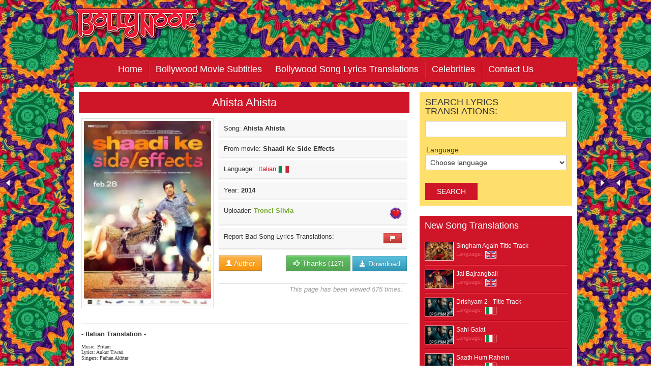

--- FILE ---
content_type: text/html
request_url: https://mail.bollynook.com/en/lyrics/22626/ahista-ahista/
body_size: 57961
content:
<!DOCTYPE html PUBLIC "-//W3C//DTD XHTML 1.0 Transitional//EN" "http://www.w3.org/TR/xhtml1/DTD/xhtml1-transitional.dtd">
<html xmlns="http://www.w3.org/1999/xhtml">
<head>
	<title>Ahista Ahista - Bollywood Song Lyrics Translations</title>
	<meta http-equiv="Content-Type" content="text/html; charset=utf-8" />
<meta name="keywords" content="bollynook, bollywood, movie subtitle, song translation, lyrics translation, Bollywood movie subtiles, Hindi song translation, Indian movie subtitles, English translation, meaning, Indian song, translation in English" />
<meta name="description" content="BollyNook- BOLLYWOOD Nook- MOVIES SUBTITLES & SONGS lyrics TRANSLATIONS, in numerous languages!" />
<meta name="robots" content="index, follow" />
<link href="/css/style.css" rel="stylesheet" type="text/css" />
<link href='http://fonts.googleapis.com/css?family=Inder|Istok+Web|Ubuntu|Didact+Gothic|Varela' rel='stylesheet' type='text/css'>
<link href='http://fonts.googleapis.com/css?family=Open+Sans:600,400&subset=latin,latin-ext' rel='stylesheet' type='text/css'>
<link rel="shortcut icon" href="/images/favicon.ico" type="image/x-icon" />
<script type="text/javascript" src="/js/jquery.js"></script>
<link rel="stylesheet" type="text/css" href="/slider/preview.css"/>
<link rel="stylesheet" type="text/css" href="/slider/wt-rotator.css"/>
<script type="text/javascript" src="/slider/js/jquery.easing.1.3.min.js"></script>
<script type="text/javascript" src="/slider/js/jquery.wt-rotator.min.js"></script>    
<script type="text/javascript" src="/slider/js/preview.js"></script>
<!--[if lt IE 9]>
<style>
	.panel {
  	border-left:1px solid #444;
	border-right:1px solid #444;
    }
</style>
<![endif]-->   
<script src="/js/jquery.vscroll-1.2.0.min.js" type="text/javascript"></script>
<script type="text/javascript">
    $(document).ready(function () {
    	
    	$('.scroll_neki').each(function(){
    		var id = $(this).attr("id");
    		$('#'+id).vScroll({ speed: 500, height: 70, upID: "#prevButton-demo"+id, downID: "#nextButton-demo"+id, cycle: true });	
    	});
    	
    });
</script>
<script src="/js/bootstrap-tooltip.js"></script>
<script data-ad-client="ca-pub-8050672373636501" async src="https://pagead2.googlesyndication.com/pagead/js/adsbygoogle.js"></script>	<script src="/js/jquery.validate.js"></script>
	<script src="/js/bootstrap-modal.js"></script>    
</head>
<body>
	<!-- WRAP -->
	<div class="wrap">
		
		<div class="header">
<div id="logo"></div>
</div><!-- HEADER -->
<div class="navigacija">
<div class="navigation">
			<ul>
	    	<li><a href="http://www.bollynook.com/">Home</a></li>
	      <li><a href="#">Bollywood Movie Subtitles</a>
	        <ul>
	        	<li><a href="http://www.bollynook.com/en/bollywood-movie-subtitles/">Download Movie Subtitles</a></li>
	        	<li><a href="http://www.bollynook.com/en/upload-movie-subtitles/">Upload Movie Subtitles</a></li>
	        </ul>
	      </li>
	      <li><a href="#">Bollywood Song Lyrics Translations</a>
	      	<ul>
	        	<li><a href="http://www.bollynook.com/en/lyrics/">Download Song Lyrics Translations</a></li>
	        	<li><a href="http://www.bollynook.com/en/upload-song-lyrics-translations/">Upload Song Lyrics Translations</a></li>
	        </ul>
	      </li>
				<li><a href="http://www.bollynook.com/en/celebrities/">Celebrities</a></li>
	      
	      <li><a href="http://www.bollynook.com/en/contact/">Contact Us</a></li>
	    </ul>
		</div>
</div>
        
    <div class="padding">
      
      <div class="content"><!-- CONTENT -->
      	<div class="paddingContent">
      		
      		              		
              		<div class="naslovkategorije">
			              <h1>Ahista Ahista</h1>
			            </div>
	              		
	              	<div class="details">
	              		<div class="big-cover">               
			                <img src="/uploaded_pictures/content/lyrics/520x333/ahista-ahista-22626.jpg" width="250" />
			              </div>
			              <ul class="other-info">
			              	<li>Song: <strong>Ahista Ahista</strong></li>
			              	<li>From movie: <strong>Shaadi Ke Side Effects</strong></li>
			              	<li>
			              		<div class="language">
				              		Language:&nbsp;
													<a class="lang-tooltip" href="/en/language/3/italian/" data-toggle="tooltip" data-placement="top" title="" data-original-title="Italian">
														Italian														<span><img src="/images/zastave/ita.png" width="20px" height="13px" /></span>
													</a>
												</div>
			              	</li>
			              	<li>Year:  <strong>2014</strong></li>
			              	<li>
			              		<div class="uploader">
				              		Uploader: <a href="/en/uploader/3/276/tronci-silvia/"><strong>Tronci Silvia</strong></a>
			              						              		<a class="pull-right user-rank" href="http://www.bollynook.com/en/icons/" data-toggle="tooltip" data-placement="top" title="" data-original-title="Trusted Uploader"> <img src="/content_pictures/2.png" width="24" height="24" alt="Trusted Uploader" title="Trusted Uploader"/></a>
					              					            	</div>
				              </li>
				              <li>
				              	Report Bad Song Lyrics Translations: <a class="pull-right btn btn-small btn-danger" role="button" href="#reportSongLyrics" title="Report Bad Song Lyrics Translations" data-toggle="modal" data-target="#reportSongLyrics" data-backdrop="static"><i class="icon-flag icon-white"></i></a>
				              </li>
			              </ul>
			              <div class="buttons">
			              	<div class="authors pull-left">
												<a class="btn btn-warning author" href="#" data-toggle="tooltip" data-placement="top" title="" data-original-title="Tronci Silvia is an author of the translation"><i class="icon-user icon-white"></i> Author</a>											</div>
											<div class="pull-right">
												<form id="thanks-form" class="thanks thanks-uploader" method="post" action="thanks.php" data-toggle="tooltip" data-placement="top" title="" data-original-title="Click to thank to uploader">
													<input name="id" type="hidden" id="thanks" value="22626" /> 
													<button type="submit" name="submit" class="btn btn-success"><i class="icon-thumbs-up icon-white"></i> Thanks (<span id="thx">127</span>)</button>
													<div class="overlay">
														<div class="loading"></div>
													</div>
												</form>
												<script type="text/javascript">
													$(document).ready(function() {
 
												    $('#thanks-form').submit(function(e) {
											        e.preventDefault();
											        $('.overlay').show();
											        formData = $(this).serialize();
											        
											        $.ajax({
											            url: "/thanks.php",
											            data: formData,
											            type: "POST"
											        }).done(function ( response ) {
											            setTimeout(function(){
											             	$('#thx').html(response);
											            	$('.overlay').hide();
											            },4000);
											        }).fail(function() { 
											            alert("Sorry, there seems to be a problem contacting the server.");
											            $('.overlay').hide();
											        });
												 
												    });
													});
												</script>
												<a class="btn btn-info downloads" href="/uploaded_pictures/content/titlovi/22626-ahista-ahista-CD-2014-ita.zip" data-toggle="tooltip" data-placement="top" title="" data-original-title="Download this translation"><i class="icon-download-alt icon-white"></i> Download</a>
											</div>
										</div>
										
										<div class="pageview">
																						<p>This page has been viewed 575 times.</p>
										</div>
			            </div>
			            
			            				            <div class="content-text">
				            	<p><p><strong style="margin: 0px; padding: 0px; border: 0px; outline: 0px; font-weight: bold; font-style: normal; font-family: Ubuntu, sans-serif; font-size: 13px; vertical-align: baseline; color: #333333; font-variant-ligatures: normal; font-variant-caps: normal; letter-spacing: normal; orphans: 2; text-align: start; text-indent: 0px; text-transform: none; white-space: normal; widows: 2; word-spacing: 0px; -webkit-text-stroke-width: 0px; text-decoration-style: initial; text-decoration-color: initial; background-color: #ffffff;">-&nbsp;Italian Translation&nbsp;-</strong></p>
<p class="gmail-p1" style="margin: 5px 0px; font-variant-numeric: normal; font-variant-east-asian: normal; font-stretch: normal; font-size: 10px; line-height: normal; font-family: Verdana;">Music: Pritam<br /> Lyrics: Ankur Tiwari<br /> Singers:&nbsp;Farhan Akhtar</p>
<p class="gmail-p2" style="margin: 6px 0px 6px 6px; font-variant-numeric: normal; font-variant-east-asian: normal; font-stretch: normal; font-size: 10px; line-height: normal; font-family: Verdana; color: #ff0000; min-height: 12px;">&nbsp;</p>
<p><iframe src="https://www.youtube.com/embed/nnuuh8ininw" frameborder="0" width="560" height="315"></iframe></p>
<p class="gmail-p2" style="margin: 6px 0px 6px 6px; font-variant-numeric: normal; font-variant-east-asian: normal; font-stretch: normal; font-size: 10px; line-height: normal; font-family: Verdana; color: #ff0000; min-height: 12px;">&nbsp;</p>
<p class="gmail-p3" style="margin: 6px 0px 6px 6px; font-variant-numeric: normal; font-variant-east-asian: normal; font-stretch: normal; font-size: 10px; line-height: normal; font-family: Verdana; color: #ff0000;">Ahista Ahista</p>
<p class="gmail-p4" style="margin: 6px 0px 6px 6px; font-variant-numeric: normal; font-variant-east-asian: normal; font-stretch: normal; font-size: 10px; line-height: normal; font-family: Verdana;"><strong>Pian piano.</strong></p>
<p class="gmail-p3" style="margin: 6px 0px 6px 6px; font-variant-numeric: normal; font-variant-east-asian: normal; font-stretch: normal; font-size: 10px; line-height: normal; font-family: Verdana; color: #ff0000;">Mehfilein Meri Sooni Ho Gayi, Kho Gayi</p>
<p class="gmail-p4" style="margin: 6px 0px 6px 6px; font-variant-numeric: normal; font-variant-east-asian: normal; font-stretch: normal; font-size: 10px; line-height: normal; font-family: Verdana;"><strong>La mia festa &egrave; diventata solitaria, loro sono spariti.</strong></p>
<p class="gmail-p3" style="margin: 6px 0px 6px 6px; font-variant-numeric: normal; font-variant-east-asian: normal; font-stretch: normal; font-size: 10px; line-height: normal; font-family: Verdana; color: #ff0000;">Zamaana Tha Thi Roshni</p>
<p class="gmail-p4" style="margin: 6px 0px 6px 6px; font-variant-numeric: normal; font-variant-east-asian: normal; font-stretch: normal; font-size: 10px; line-height: normal; font-family: Verdana;"><strong>Esisteva un mondo ed era pieno di luce.</strong></p>
<p class="gmail-p3" style="margin: 6px 0px 6px 6px; font-variant-numeric: normal; font-variant-east-asian: normal; font-stretch: normal; font-size: 10px; line-height: normal; font-family: Verdana; color: #ff0000;">Ab Saayon Mein Hai</p>
<p class="gmail-p4" style="margin: 6px 0px 6px 6px; font-variant-numeric: normal; font-variant-east-asian: normal; font-stretch: normal; font-size: 10px; line-height: normal; font-family: Verdana;"><strong>Ora &egrave; tutto in ombra.</strong></p>
<p class="gmail-p3" style="margin: 6px 0px 6px 6px; font-variant-numeric: normal; font-variant-east-asian: normal; font-stretch: normal; font-size: 10px; line-height: normal; font-family: Verdana; color: #ff0000;">Guzri Ek Shaam Phir</p>
<p class="gmail-p4" style="margin: 6px 0px 6px 6px; font-variant-numeric: normal; font-variant-east-asian: normal; font-stretch: normal; font-size: 10px; line-height: normal; font-family: Verdana;"><strong>E&rsquo; trascorsa una sera,...</strong></p>
<p class="gmail-p3" style="margin: 6px 0px 6px 6px; font-variant-numeric: normal; font-variant-east-asian: normal; font-stretch: normal; font-size: 10px; line-height: normal; font-family: Verdana; color: #ff0000;">Tanha Meri Thi Woh</p>
<p class="gmail-p4" style="margin: 6px 0px 6px 6px; font-variant-numeric: normal; font-variant-east-asian: normal; font-stretch: normal; font-size: 10px; line-height: normal; font-family: Verdana;"><strong>...e mi ritrovo da solo.</strong></p>
<p class="gmail-p3" style="margin: 6px 0px 6px 6px; font-variant-numeric: normal; font-variant-east-asian: normal; font-stretch: normal; font-size: 10px; line-height: normal; font-family: Verdana; color: #ff0000;">Ahista Ahista</p>
<p class="gmail-p4" style="margin: 6px 0px 6px 6px; font-variant-numeric: normal; font-variant-east-asian: normal; font-stretch: normal; font-size: 10px; line-height: normal; font-family: Verdana;"><strong>Pian piano...</strong></p>
<p class="gmail-p3" style="margin: 6px 0px 6px 6px; font-variant-numeric: normal; font-variant-east-asian: normal; font-stretch: normal; font-size: 10px; line-height: normal; font-family: Verdana; color: #ff0000;">Sab, Sab Gaye Sang Chhod Ke</p>
<p class="gmail-p4" style="margin: 6px 0px 6px 6px; font-variant-numeric: normal; font-variant-east-asian: normal; font-stretch: normal; font-size: 10px; line-height: normal; font-family: Verdana;"><strong>&hellip;tutti mi hanno lasciato solo e se ne sono andati.</strong></p>
<p class="gmail-p3" style="margin: 6px 0px 6px 6px; font-variant-numeric: normal; font-variant-east-asian: normal; font-stretch: normal; font-size: 10px; line-height: normal; font-family: Verdana; color: #ff0000;">Yeh Raahein Hui Kab Juda</p>
<p class="gmail-p4" style="margin: 6px 0px 6px 6px; font-variant-numeric: normal; font-variant-east-asian: normal; font-stretch: normal; font-size: 10px; line-height: normal; font-family: Verdana;"><strong>Quando si sono separate le nostre strade?</strong></p>
<p class="gmail-p3" style="margin: 6px 0px 6px 6px; font-variant-numeric: normal; font-variant-east-asian: normal; font-stretch: normal; font-size: 10px; line-height: normal; font-family: Verdana; color: #ff0000;">Na Jaane Kis Mod Pe</p>
<p class="gmail-p4" style="margin: 6px 0px 6px 6px; font-variant-numeric: normal; font-variant-east-asian: normal; font-stretch: normal; font-size: 10px; line-height: normal; font-family: Verdana;"><strong>Ed a che punto...</strong></p>
<p class="gmail-p3" style="margin: 6px 0px 6px 6px; font-variant-numeric: normal; font-variant-east-asian: normal; font-stretch: normal; font-size: 10px; line-height: normal; font-family: Verdana; color: #ff0000;">Ek Lamha Bhi Na Mila</p>
<p class="gmail-p4" style="margin: 6px 0px 6px 6px; font-variant-numeric: normal; font-variant-east-asian: normal; font-stretch: normal; font-size: 10px; line-height: normal; font-family: Verdana;"><strong>&hellip;non ho trovato nemmeno un attimo...</strong></p>
<p class="gmail-p3" style="margin: 6px 0px 6px 6px; font-variant-numeric: normal; font-variant-east-asian: normal; font-stretch: normal; font-size: 10px; line-height: normal; font-family: Verdana; color: #ff0000;">Keh Paate Kuch Hum</p>
<p class="gmail-p4" style="margin: 6px 0px 6px 6px; font-variant-numeric: normal; font-variant-east-asian: normal; font-stretch: normal; font-size: 10px; line-height: normal; font-family: Verdana;"><strong>&hellip;per potere dire una parola&hellip;</strong></p>
<p class="gmail-p3" style="margin: 6px 0px 6px 6px; font-variant-numeric: normal; font-variant-east-asian: normal; font-stretch: normal; font-size: 10px; line-height: normal; font-family: Verdana; color: #ff0000;">Aur Yeh Sab Hua</p>
<p class="gmail-p4" style="margin: 6px 0px 6px 6px; font-variant-numeric: normal; font-variant-east-asian: normal; font-stretch: normal; font-size: 10px; line-height: normal; font-family: Verdana;"><strong>&hellip;prima che succedesse tutto questo?</strong></p>
<p class="gmail-p3" style="margin: 6px 0px 6px 6px; font-variant-numeric: normal; font-variant-east-asian: normal; font-stretch: normal; font-size: 10px; line-height: normal; font-family: Verdana; color: #ff0000;">Ahista Ahista</p>
<p class="gmail-p4" style="margin: 6px 0px 6px 6px; font-variant-numeric: normal; font-variant-east-asian: normal; font-stretch: normal; font-size: 10px; line-height: normal; font-family: Verdana;"><strong>Pian piano.</strong></p>
<p class="gmail-p3" style="margin: 6px 0px 6px 6px; font-variant-numeric: normal; font-variant-east-asian: normal; font-stretch: normal; font-size: 10px; line-height: normal; font-family: Verdana; color: #ff0000;">Ahista Ahista</p>
<p class="gmail-p4" style="margin: 6px 0px 6px 6px; font-variant-numeric: normal; font-variant-east-asian: normal; font-stretch: normal; font-size: 10px; line-height: normal; font-family: Verdana;"><strong>Pian piano.</strong></p>
<p class="gmail-p3" style="margin: 6px 0px 6px 6px; font-variant-numeric: normal; font-variant-east-asian: normal; font-stretch: normal; font-size: 10px; line-height: normal; font-family: Verdana; color: #ff0000;">Ab Hoke Tanha</p>
<p class="gmail-p4" style="margin: 6px 0px 6px 6px; font-variant-numeric: normal; font-variant-east-asian: normal; font-stretch: normal; font-size: 10px; line-height: normal; font-family: Verdana;"><strong>Ora sono solo.</strong></p>
<p class="gmail-p3" style="margin: 6px 0px 6px 6px; font-variant-numeric: normal; font-variant-east-asian: normal; font-stretch: normal; font-size: 10px; line-height: normal; font-family: Verdana; color: #ff0000;">Main Hoon Aur Zindagi Khamoshi Ki</p>
<p class="gmail-p4" style="margin: 6px 0px 6px 6px; font-variant-numeric: normal; font-variant-east-asian: normal; font-stretch: normal; font-size: 10px; line-height: normal; font-family: Verdana;"><strong>Siamo solo io e la mia vita piena di silenzio.</strong></p>
<p class="gmail-p3" style="margin: 6px 0px 6px 6px; font-variant-numeric: normal; font-variant-east-asian: normal; font-stretch: normal; font-size: 10px; line-height: normal; font-family: Verdana; color: #ff0000;">Ho&hellip; Ahista Ahista<span class="gmail-Apple-converted-space">&nbsp;</span></p>
<p class="gmail-p4" style="margin: 6px 0px 6px 6px; font-variant-numeric: normal; font-variant-east-asian: normal; font-stretch: normal; font-size: 10px; line-height: normal; font-family: Verdana;"><strong>Pian piano...</strong></p>
<p class="gmail-p3" style="margin: 6px 0px 6px 6px; font-variant-numeric: normal; font-variant-east-asian: normal; font-stretch: normal; font-size: 10px; line-height: normal; font-family: Verdana; color: #ff0000;">Sab, Sab Gaye Sang Chhod Ke</p>
<p class="gmail-p4" style="margin: 6px 0px 6px 6px; font-variant-numeric: normal; font-variant-east-asian: normal; font-stretch: normal; font-size: 10px; line-height: normal; font-family: Verdana;"><strong>&hellip;tutti mi hanno lasciato solo e se ne sono andati.</strong></p>
<p class="gmail-p3" style="margin: 6px 0px 6px 6px; font-variant-numeric: normal; font-variant-east-asian: normal; font-stretch: normal; font-size: 10px; line-height: normal; font-family: Verdana; color: #ff0000;">Yeh Raahein Hui Kab Juda</p>
<p class="gmail-p4" style="margin: 6px 0px 6px 6px; font-variant-numeric: normal; font-variant-east-asian: normal; font-stretch: normal; font-size: 10px; line-height: normal; font-family: Verdana;"><strong>Quando si sono separate le nostre strade?</strong></p>
<p class="gmail-p3" style="margin: 6px 0px 6px 6px; font-variant-numeric: normal; font-variant-east-asian: normal; font-stretch: normal; font-size: 10px; line-height: normal; font-family: Verdana; color: #ff0000;">Na Jaane Kis Mod Pe</p>
<p class="gmail-p4" style="margin: 6px 0px 6px 6px; font-variant-numeric: normal; font-variant-east-asian: normal; font-stretch: normal; font-size: 10px; line-height: normal; font-family: Verdana;"><strong>Ed a che punto&hellip;</strong></p>
<p class="gmail-p3" style="margin: 6px 0px 6px 6px; font-variant-numeric: normal; font-variant-east-asian: normal; font-stretch: normal; font-size: 10px; line-height: normal; font-family: Verdana; color: #ff0000;">Ek Lamha Bhi Na Mila</p>
<p class="gmail-p4" style="margin: 6px 0px 6px 6px; font-variant-numeric: normal; font-variant-east-asian: normal; font-stretch: normal; font-size: 10px; line-height: normal; font-family: Verdana;"><strong>&hellip;non ho trovato nemmeno un attimo...</strong></p>
<p class="gmail-p3" style="margin: 6px 0px 6px 6px; font-variant-numeric: normal; font-variant-east-asian: normal; font-stretch: normal; font-size: 10px; line-height: normal; font-family: Verdana; color: #ff0000;">Keh Paate Kuch Hum</p>
<p class="gmail-p4" style="margin: 6px 0px 6px 6px; font-variant-numeric: normal; font-variant-east-asian: normal; font-stretch: normal; font-size: 10px; line-height: normal; font-family: Verdana;"><strong>&hellip;per potere dire una parola&hellip;</strong></p>
<p class="gmail-p3" style="margin: 6px 0px 6px 6px; font-variant-numeric: normal; font-variant-east-asian: normal; font-stretch: normal; font-size: 10px; line-height: normal; font-family: Verdana; color: #ff0000;">Aur Yeh Sab Hua</p>
<p class="gmail-p4" style="margin: 6px 0px 6px 6px; font-variant-numeric: normal; font-variant-east-asian: normal; font-stretch: normal; font-size: 10px; line-height: normal; font-family: Verdana;"><strong>&hellip;prima che succedesse tutto questo?</strong></p>
<p class="gmail-p3" style="margin: 6px 0px 6px 6px; font-variant-numeric: normal; font-variant-east-asian: normal; font-stretch: normal; font-size: 10px; line-height: normal; font-family: Verdana; color: #ff0000;">Ahista Ahista</p>
<p class="gmail-p4" style="margin: 6px 0px 6px 6px; font-variant-numeric: normal; font-variant-east-asian: normal; font-stretch: normal; font-size: 10px; line-height: normal; font-family: Verdana;"><strong>Pian piano.</strong></p>
<p class="gmail-p3" style="margin: 6px 0px 6px 6px; font-variant-numeric: normal; font-variant-east-asian: normal; font-stretch: normal; font-size: 10px; line-height: normal; font-family: Verdana; color: #ff0000;">Ahista Ahista</p>
<p class="gmail-p4" style="margin: 6px 0px 6px 6px; font-variant-numeric: normal; font-variant-east-asian: normal; font-stretch: normal; font-size: 10px; line-height: normal; font-family: Verdana;"><strong>Pian piano.</strong></p>
<p class="gmail-p3" style="margin: 6px 0px 6px 6px; font-variant-numeric: normal; font-variant-east-asian: normal; font-stretch: normal; font-size: 10px; line-height: normal; font-family: Verdana; color: #ff0000;">Guzra Hai Kal</p>
<p class="gmail-p4" style="margin: 6px 0px 6px 6px; font-variant-numeric: normal; font-variant-east-asian: normal; font-stretch: normal; font-size: 10px; line-height: normal; font-family: Verdana;"><strong>Ieri &egrave; trascorso..</strong></p>
<p class="gmail-p3" style="margin: 6px 0px 6px 6px; font-variant-numeric: normal; font-variant-east-asian: normal; font-stretch: normal; font-size: 10px; line-height: normal; font-family: Verdana; color: #ff0000;">Bikhri Hai Tukdon Mein, Ab Yaadein Teri</p>
<p class="gmail-p4" style="margin: 6px 0px 6px 6px; font-variant-numeric: normal; font-variant-east-asian: normal; font-stretch: normal; font-size: 10px; line-height: normal; font-family: Verdana;"><strong>Ora i tuoi ricordi sono tutti in frantumi.</strong></p>
<p class="gmail-p3" style="margin: 6px 0px 6px 6px; font-variant-numeric: normal; font-variant-east-asian: normal; font-stretch: normal; font-size: 10px; line-height: normal; font-family: Verdana; color: #ff0000;">Ho&hellip; Ahista Ahista</p>
<p class="gmail-p4" style="margin: 6px 0px 6px 6px; font-variant-numeric: normal; font-variant-east-asian: normal; font-stretch: normal; font-size: 10px; line-height: normal; font-family: Verdana;"><strong>Pian piano...</strong></p>
<p class="gmail-p3" style="margin: 6px 0px 6px 6px; font-variant-numeric: normal; font-variant-east-asian: normal; font-stretch: normal; font-size: 10px; line-height: normal; font-family: Verdana; color: #ff0000;">Sab, Sab Gaye Sang Chhod Ke</p>
<p class="gmail-p4" style="margin: 6px 0px 6px 6px; font-variant-numeric: normal; font-variant-east-asian: normal; font-stretch: normal; font-size: 10px; line-height: normal; font-family: Verdana;"><strong>&hellip;tutti mi hanno lasciato solo e se ne sono andati.</strong></p>
<p class="gmail-p3" style="margin: 6px 0px 6px 6px; font-variant-numeric: normal; font-variant-east-asian: normal; font-stretch: normal; font-size: 10px; line-height: normal; font-family: Verdana; color: #ff0000;">Yeh Raahein Hui Kab Juda</p>
<p class="gmail-p4" style="margin: 6px 0px 6px 6px; font-variant-numeric: normal; font-variant-east-asian: normal; font-stretch: normal; font-size: 10px; line-height: normal; font-family: Verdana;"><strong>Quando si sono separate le nostre strade?</strong></p>
<p class="gmail-p3" style="margin: 6px 0px 6px 6px; font-variant-numeric: normal; font-variant-east-asian: normal; font-stretch: normal; font-size: 10px; line-height: normal; font-family: Verdana; color: #ff0000;">Na Jaane Kis Mod Pe</p>
<p class="gmail-p4" style="margin: 6px 0px 6px 6px; font-variant-numeric: normal; font-variant-east-asian: normal; font-stretch: normal; font-size: 10px; line-height: normal; font-family: Verdana;"><strong>Ed a che punto&hellip;</strong></p>
<p class="gmail-p3" style="margin: 6px 0px 6px 6px; font-variant-numeric: normal; font-variant-east-asian: normal; font-stretch: normal; font-size: 10px; line-height: normal; font-family: Verdana; color: #ff0000;">Ek Lamha Bhi Na Mila</p>
<p class="gmail-p4" style="margin: 6px 0px 6px 6px; font-variant-numeric: normal; font-variant-east-asian: normal; font-stretch: normal; font-size: 10px; line-height: normal; font-family: Verdana;"><strong>&hellip;non ho trovato nemmeno un attimo...</strong></p>
<p class="gmail-p3" style="margin: 6px 0px 6px 6px; font-variant-numeric: normal; font-variant-east-asian: normal; font-stretch: normal; font-size: 10px; line-height: normal; font-family: Verdana; color: #ff0000;">Keh Paate Kuch Hum</p>
<p class="gmail-p4" style="margin: 6px 0px 6px 6px; font-variant-numeric: normal; font-variant-east-asian: normal; font-stretch: normal; font-size: 10px; line-height: normal; font-family: Verdana;"><strong>&hellip;per potere dire una parola&hellip;</strong></p>
<p class="gmail-p3" style="margin: 6px 0px 6px 6px; font-variant-numeric: normal; font-variant-east-asian: normal; font-stretch: normal; font-size: 10px; line-height: normal; font-family: Verdana; color: #ff0000;">Aur Yeh Sab Hua</p>
<p class="gmail-p4" style="margin: 6px 0px 6px 6px; font-variant-numeric: normal; font-variant-east-asian: normal; font-stretch: normal; font-size: 10px; line-height: normal; font-family: Verdana;"><strong>&hellip;prima che succedesse tutto questo?</strong></p>
<p class="gmail-p3" style="margin: 6px 0px 6px 6px; font-variant-numeric: normal; font-variant-east-asian: normal; font-stretch: normal; font-size: 10px; line-height: normal; font-family: Verdana; color: #ff0000;">Ahista Ahista</p>
<p class="gmail-p4" style="margin: 6px 0px 6px 6px; font-variant-numeric: normal; font-variant-east-asian: normal; font-stretch: normal; font-size: 10px; line-height: normal; font-family: Verdana;"><strong>Pian piano...</strong></p>
<p class="gmail-p3" style="margin: 6px 0px 6px 6px; font-variant-numeric: normal; font-variant-east-asian: normal; font-stretch: normal; font-size: 10px; line-height: normal; font-family: Verdana; color: #ff0000;">Aur Yeh Sab Hua</p>
<p class="gmail-p4" style="margin: 6px 0px 6px 6px; font-variant-numeric: normal; font-variant-east-asian: normal; font-stretch: normal; font-size: 10px; line-height: normal; font-family: Verdana;"><strong>&hellip;prima che succedesse tutto questo?</strong></p>
<p class="gmail-p3" style="margin: 6px 0px 6px 6px; font-variant-numeric: normal; font-variant-east-asian: normal; font-stretch: normal; font-size: 10px; line-height: normal; font-family: Verdana; color: #ff0000;">Ahista Ahista</p>
<p class="gmail-p4" style="margin: 6px 0px 6px 6px; font-variant-numeric: normal; font-variant-east-asian: normal; font-stretch: normal; font-size: 10px; line-height: normal; font-family: Verdana;"><strong>Pian piano.</strong></p>
<p class="gmail-p4" style="margin: 6px 0px 6px 6px; font-variant-numeric: normal; font-variant-east-asian: normal; font-stretch: normal; font-size: 10px; line-height: normal; font-family: Verdana;">&nbsp;</p>
<p class="gmail-p4" style="margin: 6px 0px 6px 6px; font-variant-numeric: normal; font-variant-east-asian: normal; font-stretch: normal; font-size: 10px; line-height: normal; font-family: Verdana;"><img title="CLICK HERE to visit our Facebook page" src="http://www.bollynook.com/content_pictures/JOIN-US-ON-FACEBOOK.jpg" alt="CLICK HERE to visit our Facebook page" width="206" height="34" /><strong><br /></strong></p></p>
				            </div>
			          	 

			          				          	<div class="clearfix"></div>
			          	<hr />

			          	<div class="comments">
			          	<h2><i class="icon-comment"></i> Comments</h2>
			          	<div class="comment-overlay"><div id="comment-loading"></div></div>
			          	<ul id="com_res"></ul>
			          					<div class="alert alert-info marginlarge-top">
					<i class="icon-info-sign"></i> &nbsp;No comments. Be the first to write a comment.
				</div>
						          	</div>

			          	<div class="form-comment">
				          	<form id="comment-form" method="post" action="">
				          		<input name="type_movtit" type="hidden" id="type_movtit" value="3" />
				          		<input name="id_movtit" type="hidden" id="id_movtit" value="22626" />
								<input type="hidden" name="commentURL" value="http://www.bollynook.com/en/lyrics/22626/ahista-ahista/" /> 
								<div class="control-group">
								    <label class="control-label" for="commentName">Name/Nickname</label>
								    <div class="controls">
								    	<input class="input-xxlarge" type="text" maxlength="128" id="commentName" name="commentName" placeholder="Name/Nickname" required />
								    </div>
								</div>
								<div class="control-group">
								    <label class="control-label" for="commentEmail">Email</label>
								    <div class="controls">
								    	<input class="input-xxlarge" type="email" maxlength="128" id="commentEmail" name="commentEmail" placeholder="Email" required />
								    </div>
								</div>
								<div class="control-group">
								    <label class="control-label" for="commentMessage">Comment</label>
								    <div class="controls">
										<textarea class="input-xxlarge" type="text" maxlength="1024" rows="6" id="commentMessage" name="commentMessage" placeholder="Your comment" required ></textarea>
								    </div>
								</div>
								<div class="control-group">
								    <label class="control-label">Enter full code</label>
								    <script type="text/javascript"> var RecaptchaOptions = { theme : 'clean' }; </script>
								    <script type="text/javascript" src="http://www.google.com/recaptcha/api/challenge?k=6LeYJucSAAAAAPjsWAX3q8ggm5qrHImgaQrcOr7m"></script>

	<noscript>
  		<iframe src="http://www.google.com/recaptcha/api/noscript?k=6LeYJucSAAAAAPjsWAX3q8ggm5qrHImgaQrcOr7m" height="300" width="500" frameborder="0"></iframe><br/>
  		<textarea name="recaptcha_challenge_field" rows="3" cols="40"></textarea>
  		<input type="hidden" name="recaptcha_response_field" value="manual_challenge"/>
	</noscript>								    <p class="error" id="captchaStatus">&nbsp;</p>
								</div>
								<hr />
								<div class="control-group">
									<div class="controls">
								    	<button type="submit" name="submit" id="comment-submit" class="btn">Send comment</button>
								    </div>
								</div>
							</form>
						</div>

						<script type="text/javascript">
							$(document).ready(function() {

								$("#captchaStatus").hide();

								$('#comment-form').validate();

								$('#comment-form').submit( function(e) {
									e.preventDefault();

									challengeField = $("#recaptcha_challenge_field").val();
								    responseField = $("#recaptcha_response_field").val();

								    var html = $.ajax({
									    type: "POST",
									    url: "/check-captcha.php",
									    data: "recaptcha_challenge_field=" + challengeField + "&recaptcha_response_field=" + responseField,
									    async: false
								    }).responseText;
								 
								    if(html.replace(/^\s+|\s+$/, '') == 'success' && $('#comment-form').valid())
								    {

								        Recaptcha.reload();
								        $("#captchaStatus").hide();
								        $('html, body').animate({
					                        scrollTop: $('.comments').offset().top
					                    }, 500);
								        $('.comment-overlay').show();
								        formData = $('#comment-form').serialize();

								    	$.ajax({
								            url: "/comments.php",
								            data: formData,
								            type: "POST",
								        }).done(function ( response ) {
								        	setTimeout(function(){
								             	$('#com_res').html(response);
								            	$('.comment-overlay').hide();
								            	$('#comment-form').find('input[type=text], input[type=email], textarea').val('');
								            },4000);
								        }).fail(function() { 
								            alert("Sorry, there seems to be a problem contacting the server.");
								            //$('#com_res').html('<li>Sorry, there seems to be a problem contacting the server.</li>');
								            $('.comment-overlay').hide();
								        });
								    }
								    else
								    {
								    	$("#captchaStatus").show();
								        $("#captchaStatus").html('Your captcha is incorrect. Please try again.');
								        Recaptcha.reload();
								        return false;
								    }

								});
							});
						</script>
			          	
              	
        	</div>

    	</div><!-- CONTENT -->
    		
    	<div class="rightside"><!-- RIGHT SIDE -->
		
	<form action="/en/search/" method="post">
	<div class="pretragabox">
		
		<p>Search lyrics translations:</p>
    <label></label>
    <input name="type" type="hidden" value="3" />
    <input name="title" type="text" size="30" />
    <label>Language</label>
    <select size="1" name="language" id="language">
    	<option value="all-languages">Choose language</option>
    	<option value="alb">Albanian</option><option value="ara">Arabic</option><option value="arg">Aragonese</option><option value="arm">Armenian</option><option value="ale">Azerbaijani</option><option value="bel">Belarusian</option><option value="bos">Bosnian</option><option value="bgr">Bulgarian</option><option value="chi">Chinese</option><option value="cro">Croatian</option><option value="cze">Czech</option><option value="dan">Danish</option><option value="dut">Dutch</option><option value="eng">English</option><option value="fin">Finnish</option><option value="fra">French</option><option value="ger">German</option><option value="gre">Greek</option><option value="heb">Hebrew</option><option value="hin">Hindi</option><option value="hun">Hungarian</option><option value="ind">Indonesian</option><option value="gle">Irish</option><option value="ita">Italian</option><option value="jpn">Japanese</option><option value="kor">Korean</option><option value="lav">Latvian</option><option value="lit">Lithuanian</option><option value="mac">Macedonian</option><option value="may">Malay</option><option value="nor">Norwegian</option><option value="per">Persian Farsi</option><option value="pol">Polish</option><option value="por">Portuguese</option><option value="rum">Romanian</option><option value="rus">Russian</option><option value="srb">Serbian</option><option value="sin">Sinhala</option><option value="slo">Slovak</option><option value="slv">Slovenian</option><option value="spn">Spanish</option><option value="swe">Swedish</option><option value="tha">Thai</option><option value="tur">Turkish</option><option value="ukr">Ukrainian</option><option value="vie">Vietnamese</option>		</select>
		
    <input type="submit" name="submit" id="submit" value="Search" class="mybutton" />
    
  </div>
</form>	<div id="amzn-assoc-ad-29127659-aba8-4aab-86d5-e9dbfd30a913"></div>
		
	
			
		<div class="lastminute"">
			<div class="padding15last">
								
				<h2>New Song Translations</h2>
			
				<ul class="new-movies-lyrics">
									<li>
						<a class="img-spec" href="/en/lyrics/23057/singham-again-title-track/">
								<img src="/uploaded_pictures/content/lyrics/156x100/singham-again-title-track-23057.jpg" width="55" height="35" alt="Singham Again Title Track"  />
						</a>
						<p class="title">
							<a href="/en/lyrics/23057/singham-again-title-track/">
								Singham Again Title Track							</a>
						</p>
						<p class="language">
							Language:&nbsp;
							<a class="lang-tooltip" href="/en/language/3/english/" data-toggle="tooltip" data-placement="top" title="" data-original-title="English">
								<span><img src="/images/zastave/eng.png" width="20px" height="13px" /></span>
							</a>
						</p>
					</li>
									<li>
						<a class="img-spec" href="/en/lyrics/23056/jai-bajrangbali/">
								<img src="/uploaded_pictures/content/lyrics/156x100/jai-bajrangbali-23056.jpg" width="55" height="35" alt="Jai Bajrangbali"  />
						</a>
						<p class="title">
							<a href="/en/lyrics/23056/jai-bajrangbali/">
								Jai Bajrangbali							</a>
						</p>
						<p class="language">
							Language:&nbsp;
							<a class="lang-tooltip" href="/en/language/3/english/" data-toggle="tooltip" data-placement="top" title="" data-original-title="English">
								<span><img src="/images/zastave/eng.png" width="20px" height="13px" /></span>
							</a>
						</p>
					</li>
									<li>
						<a class="img-spec" href="/en/lyrics/23012/drishyam-2-title-track/">
								<img src="/uploaded_pictures/content/lyrics/156x100/drishyam-2-title-track-23012.jpg" width="55" height="35" alt="Drishyam 2 - Title Track"  />
						</a>
						<p class="title">
							<a href="/en/lyrics/23012/drishyam-2-title-track/">
								Drishyam 2 - Title Track							</a>
						</p>
						<p class="language">
							Language:&nbsp;
							<a class="lang-tooltip" href="/en/language/3/italian/" data-toggle="tooltip" data-placement="top" title="" data-original-title="Italian">
								<span><img src="/images/zastave/ita.png" width="20px" height="13px" /></span>
							</a>
						</p>
					</li>
									<li>
						<a class="img-spec" href="/en/lyrics/23011/sahi-galat/">
								<img src="/uploaded_pictures/content/lyrics/156x100/sahi-galat-23011.jpg" width="55" height="35" alt="Sahi Galat"  />
						</a>
						<p class="title">
							<a href="/en/lyrics/23011/sahi-galat/">
								Sahi Galat							</a>
						</p>
						<p class="language">
							Language:&nbsp;
							<a class="lang-tooltip" href="/en/language/3/italian/" data-toggle="tooltip" data-placement="top" title="" data-original-title="Italian">
								<span><img src="/images/zastave/ita.png" width="20px" height="13px" /></span>
							</a>
						</p>
					</li>
									<li>
						<a class="img-spec" href="/en/lyrics/23010/saath-hum-rahein/">
								<img src="/uploaded_pictures/content/lyrics/156x100/saath-hum-rahein-23010.jpg" width="55" height="35" alt="Saath Hum Rahein"  />
						</a>
						<p class="title">
							<a href="/en/lyrics/23010/saath-hum-rahein/">
								Saath Hum Rahein							</a>
						</p>
						<p class="language">
							Language:&nbsp;
							<a class="lang-tooltip" href="/en/language/3/italian/" data-toggle="tooltip" data-placement="top" title="" data-original-title="Italian">
								<span><img src="/images/zastave/ita.png" width="20px" height="13px" /></span>
							</a>
						</p>
					</li>
									<li>
						<a class="img-spec" href="/en/lyrics/22996/mera-intezaar-karna/">
								<img src="/uploaded_pictures/content/lyrics/156x100/mera-intezaar-karna-22996.jpg" width="55" height="35" alt="Mera Intezaar Karna"  />
						</a>
						<p class="title">
							<a href="/en/lyrics/22996/mera-intezaar-karna/">
								Mera Intezaar Karna							</a>
						</p>
						<p class="language">
							Language:&nbsp;
							<a class="lang-tooltip" href="/en/language/3/italian/" data-toggle="tooltip" data-placement="top" title="" data-original-title="Italian">
								<span><img src="/images/zastave/ita.png" width="20px" height="13px" /></span>
							</a>
						</p>
					</li>
									<li>
						<a class="img-spec" href="/en/lyrics/22995/khuda-haafiz-title-track/">
								<img src="/uploaded_pictures/content/lyrics/156x100/khuda-haafiz-title-track-22995.jpg" width="55" height="35" alt="Khuda Haafiz (Title Track)"  />
						</a>
						<p class="title">
							<a href="/en/lyrics/22995/khuda-haafiz-title-track/">
								Khuda Haafiz (Title Track)							</a>
						</p>
						<p class="language">
							Language:&nbsp;
							<a class="lang-tooltip" href="/en/language/3/italian/" data-toggle="tooltip" data-placement="top" title="" data-original-title="Italian">
								<span><img src="/images/zastave/ita.png" width="20px" height="13px" /></span>
							</a>
						</p>
					</li>
									<li>
						<a class="img-spec" href="/en/lyrics/22994/jaan-ban-gaye/">
								<img src="/uploaded_pictures/content/lyrics/156x100/jaan-ban-gaye-22994.jpg" width="55" height="35" alt="Jaan Ban Gaye"  />
						</a>
						<p class="title">
							<a href="/en/lyrics/22994/jaan-ban-gaye/">
								Jaan Ban Gaye							</a>
						</p>
						<p class="language">
							Language:&nbsp;
							<a class="lang-tooltip" href="/en/language/3/italian/" data-toggle="tooltip" data-placement="top" title="" data-original-title="Italian">
								<span><img src="/images/zastave/ita.png" width="20px" height="13px" /></span>
							</a>
						</p>
					</li>
									<li>
						<a class="img-spec" href="/en/lyrics/22993/aakhri-kadan-tak/">
								<img src="/uploaded_pictures/content/lyrics/156x100/aakhri-kadan-tak-22993.jpg" width="55" height="35" alt="Aakhri Kadan Tak"  />
						</a>
						<p class="title">
							<a href="/en/lyrics/22993/aakhri-kadan-tak/">
								Aakhri Kadan Tak							</a>
						</p>
						<p class="language">
							Language:&nbsp;
							<a class="lang-tooltip" href="/en/language/3/italian/" data-toggle="tooltip" data-placement="top" title="" data-original-title="Italian">
								<span><img src="/images/zastave/ita.png" width="20px" height="13px" /></span>
							</a>
						</p>
					</li>
									<li>
						<a class="img-spec" href="/en/lyrics/22974/current-laga-re/">
								<img src="/uploaded_pictures/content/lyrics/156x100/current-laga-re-22974.jpg" width="55" height="35" alt="Current Laga Re"  />
						</a>
						<p class="title">
							<a href="/en/lyrics/22974/current-laga-re/">
								Current Laga Re							</a>
						</p>
						<p class="language">
							Language:&nbsp;
							<a class="lang-tooltip" href="/en/language/3/english/" data-toggle="tooltip" data-placement="top" title="" data-original-title="English">
								<span><img src="/images/zastave/eng.png" width="20px" height="13px" /></span>
							</a>
						</p>
					</li>
									<li>
						<a class="img-spec" href="/en/lyrics/22973/besharam-rang/">
								<img src="/uploaded_pictures/content/lyrics/156x100/besharam-rang-22973.jpg" width="55" height="35" alt="Besharam Rang"  />
						</a>
						<p class="title">
							<a href="/en/lyrics/22973/besharam-rang/">
								Besharam Rang							</a>
						</p>
						<p class="language">
							Language:&nbsp;
							<a class="lang-tooltip" href="/en/language/3/english/" data-toggle="tooltip" data-placement="top" title="" data-original-title="English">
								<span><img src="/images/zastave/eng.png" width="20px" height="13px" /></span>
							</a>
						</p>
					</li>
									<li>
						<a class="img-spec" href="/en/lyrics/22805/kabhi-alvida-naa-kehna/">
								<img src="/uploaded_pictures/content/lyrics/156x100/kabhi-alvida-naa-kehna-22805.jpg" width="55" height="35" alt="Kabhi Alvida Naa Kehna"  />
						</a>
						<p class="title">
							<a href="/en/lyrics/22805/kabhi-alvida-naa-kehna/">
								Kabhi Alvida Naa Kehna							</a>
						</p>
						<p class="language">
							Language:&nbsp;
							<a class="lang-tooltip" href="/en/language/3/english/" data-toggle="tooltip" data-placement="top" title="" data-original-title="English">
								<span><img src="/images/zastave/eng.png" width="20px" height="13px" /></span>
							</a>
						</p>
					</li>
									<li>
						<a class="img-spec" href="/en/lyrics/22800/nayi-dhoop/">
								<img src="/uploaded_pictures/content/lyrics/156x100/nayi-dhoop-22800.jpg" width="55" height="35" alt="Nayi Dhoop"  />
						</a>
						<p class="title">
							<a href="/en/lyrics/22800/nayi-dhoop/">
								Nayi Dhoop							</a>
						</p>
						<p class="language">
							Language:&nbsp;
							<a class="lang-tooltip" href="/en/language/3/english/" data-toggle="tooltip" data-placement="top" title="" data-original-title="English">
								<span><img src="/images/zastave/eng.png" width="20px" height="13px" /></span>
							</a>
						</p>
					</li>
									<li>
						<a class="img-spec" href="/en/lyrics/22799/ummeed-hai/">
								<img src="/uploaded_pictures/content/lyrics/156x100/ummeed-hai-22799.jpg" width="55" height="35" alt="Ummeed Hai"  />
						</a>
						<p class="title">
							<a href="/en/lyrics/22799/ummeed-hai/">
								Ummeed Hai							</a>
						</p>
						<p class="language">
							Language:&nbsp;
							<a class="lang-tooltip" href="/en/language/3/english/" data-toggle="tooltip" data-placement="top" title="" data-original-title="English">
								<span><img src="/images/zastave/eng.png" width="20px" height="13px" /></span>
							</a>
						</p>
					</li>
									<li>
						<a class="img-spec" href="/en/lyrics/22757/husnn-hai-suhaana-new/">
								<img src="/uploaded_pictures/content/lyrics/156x100/husnn-hai-suhaana-new-22757.jpg" width="55" height="35" alt="Husnn Hai Suhaana New"  />
						</a>
						<p class="title">
							<a href="/en/lyrics/22757/husnn-hai-suhaana-new/">
								Husnn Hai Suhaana New							</a>
						</p>
						<p class="language">
							Language:&nbsp;
							<a class="lang-tooltip" href="/en/language/3/english/" data-toggle="tooltip" data-placement="top" title="" data-original-title="English">
								<span><img src="/images/zastave/eng.png" width="20px" height="13px" /></span>
							</a>
						</p>
					</li>
									<li>
						<a class="img-spec" href="/en/lyrics/22756/teri-bhabhi/">
								<img src="/uploaded_pictures/content/lyrics/156x100/teri-bhabhi-22756.jpg" width="55" height="35" alt="Teri Bhabhi"  />
						</a>
						<p class="title">
							<a href="/en/lyrics/22756/teri-bhabhi/">
								Teri Bhabhi							</a>
						</p>
						<p class="language">
							Language:&nbsp;
							<a class="lang-tooltip" href="/en/language/3/english/" data-toggle="tooltip" data-placement="top" title="" data-original-title="English">
								<span><img src="/images/zastave/eng.png" width="20px" height="13px" /></span>
							</a>
						</p>
					</li>
									<li>
						<a class="img-spec" href="/en/lyrics/22749/deedar-de/">
								<img src="/uploaded_pictures/content/lyrics/156x100/deedar-de-22749.jpg" width="55" height="35" alt="Deedar De"  />
						</a>
						<p class="title">
							<a href="/en/lyrics/22749/deedar-de/">
								Deedar De							</a>
						</p>
						<p class="language">
							Language:&nbsp;
							<a class="lang-tooltip" href="/en/language/3/english/" data-toggle="tooltip" data-placement="top" title="" data-original-title="English">
								<span><img src="/images/zastave/eng.png" width="20px" height="13px" /></span>
							</a>
						</p>
					</li>
									<li>
						<a class="img-spec" href="/en/lyrics/22748/le-chhalaang/">
								<img src="/uploaded_pictures/content/lyrics/156x100/le-chhalaang-22748.jpg" width="55" height="35" alt="Le Chhalaang"  />
						</a>
						<p class="title">
							<a href="/en/lyrics/22748/le-chhalaang/">
								Le Chhalaang							</a>
						</p>
						<p class="language">
							Language:&nbsp;
							<a class="lang-tooltip" href="/en/language/3/english/" data-toggle="tooltip" data-placement="top" title="" data-original-title="English">
								<span><img src="/images/zastave/eng.png" width="20px" height="13px" /></span>
							</a>
						</p>
					</li>
									<li>
						<a class="img-spec" href="/en/lyrics/22746/teri-choriyaan/">
								<img src="/uploaded_pictures/content/lyrics/156x100/teri-choriyaan-22746.jpg" width="55" height="35" alt="Teri Choriyaan"  />
						</a>
						<p class="title">
							<a href="/en/lyrics/22746/teri-choriyaan/">
								Teri Choriyaan							</a>
						</p>
						<p class="language">
							Language:&nbsp;
							<a class="lang-tooltip" href="/en/language/3/english/" data-toggle="tooltip" data-placement="top" title="" data-original-title="English">
								<span><img src="/images/zastave/eng.png" width="20px" height="13px" /></span>
							</a>
						</p>
					</li>
									<li>
						<a class="img-spec" href="/en/lyrics/22745/meri-tum-ho/">
								<img src="/uploaded_pictures/content/lyrics/156x100/meri-tum-ho-22745.jpg" width="55" height="35" alt="Meri Tum Ho"  />
						</a>
						<p class="title">
							<a href="/en/lyrics/22745/meri-tum-ho/">
								Meri Tum Ho							</a>
						</p>
						<p class="language">
							Language:&nbsp;
							<a class="lang-tooltip" href="/en/language/3/english/" data-toggle="tooltip" data-placement="top" title="" data-original-title="English">
								<span><img src="/images/zastave/eng.png" width="20px" height="13px" /></span>
							</a>
						</p>
					</li>
									<li>
						<a class="img-spec" href="/en/lyrics/22744/hardum-humdum/">
								<img src="/uploaded_pictures/content/lyrics/156x100/hardum-humdum-22744.jpg" width="55" height="35" alt="Hardum Humdum"  />
						</a>
						<p class="title">
							<a href="/en/lyrics/22744/hardum-humdum/">
								Hardum Humdum							</a>
						</p>
						<p class="language">
							Language:&nbsp;
							<a class="lang-tooltip" href="/en/language/3/english/" data-toggle="tooltip" data-placement="top" title="" data-original-title="English">
								<span><img src="/images/zastave/eng.png" width="20px" height="13px" /></span>
							</a>
						</p>
					</li>
									<li>
						<a class="img-spec" href="/en/lyrics/22742/care-ni-karda/">
								<img src="/uploaded_pictures/content/lyrics/156x100/care-ni-karda-22742.jpg" width="55" height="35" alt="Care Ni Karda"  />
						</a>
						<p class="title">
							<a href="/en/lyrics/22742/care-ni-karda/">
								Care Ni Karda							</a>
						</p>
						<p class="language">
							Language:&nbsp;
							<a class="lang-tooltip" href="/en/language/3/english/" data-toggle="tooltip" data-placement="top" title="" data-original-title="English">
								<span><img src="/images/zastave/eng.png" width="20px" height="13px" /></span>
							</a>
						</p>
					</li>
									<li>
						<a class="img-spec" href="/en/lyrics/22741/aabaad-barbaad/">
								<img src="/uploaded_pictures/content/lyrics/156x100/aabaad-barbaad-22741.jpg" width="55" height="35" alt="Aabaad Barbaad"  />
						</a>
						<p class="title">
							<a href="/en/lyrics/22741/aabaad-barbaad/">
								Aabaad Barbaad							</a>
						</p>
						<p class="language">
							Language:&nbsp;
							<a class="lang-tooltip" href="/en/language/3/english/" data-toggle="tooltip" data-placement="top" title="" data-original-title="English">
								<span><img src="/images/zastave/eng.png" width="20px" height="13px" /></span>
							</a>
						</p>
					</li>
									<li>
						<a class="img-spec" href="/en/lyrics/22739/burjkhalifa/">
								<img src="/uploaded_pictures/content/lyrics/156x100/burjkhalifa-22739.jpg" width="55" height="35" alt="Burjkhalifa"  />
						</a>
						<p class="title">
							<a href="/en/lyrics/22739/burjkhalifa/">
								Burjkhalifa							</a>
						</p>
						<p class="language">
							Language:&nbsp;
							<a class="lang-tooltip" href="/en/language/3/english/" data-toggle="tooltip" data-placement="top" title="" data-original-title="English">
								<span><img src="/images/zastave/eng.png" width="20px" height="13px" /></span>
							</a>
						</p>
					</li>
									<li>
						<a class="img-spec" href="/en/lyrics/22731/hasina-pagal-deewani/">
								<img src="/uploaded_pictures/content/lyrics/156x100/hasina-pagal-deewani-22731.jpg" width="55" height="35" alt="Hasina Pagal Deewani"  />
						</a>
						<p class="title">
							<a href="/en/lyrics/22731/hasina-pagal-deewani/">
								Hasina Pagal Deewani							</a>
						</p>
						<p class="language">
							Language:&nbsp;
							<a class="lang-tooltip" href="/en/language/3/english/" data-toggle="tooltip" data-placement="top" title="" data-original-title="English">
								<span><img src="/images/zastave/eng.png" width="20px" height="13px" /></span>
							</a>
						</p>
					</li>
									<li>
						<a class="img-spec" href="/en/lyrics/22730/shana-dil/">
								<img src="/uploaded_pictures/content/lyrics/156x100/shana-dil-22730.jpg" width="55" height="35" alt="Shana Dil"  />
						</a>
						<p class="title">
							<a href="/en/lyrics/22730/shana-dil/">
								Shana Dil							</a>
						</p>
						<p class="language">
							Language:&nbsp;
							<a class="lang-tooltip" href="/en/language/3/english/" data-toggle="tooltip" data-placement="top" title="" data-original-title="English">
								<span><img src="/images/zastave/eng.png" width="20px" height="13px" /></span>
							</a>
						</p>
					</li>
								</ul> 
					 	</div>
		</div>
	
		
	  
</div><!-- RIGHT SIDE -->

		</div><!-- PADDING -->
	
	<div class="padding20"></div>
<div class="footer">
	<div class="padding5" id="bot10px">
    <div class="footer-left">
      www.bollynook.com <br/>
      <a href="/en/privacy-policy/" title="Bollynook Privacy policy">Privacy policy </a> |
      <a href="/en/terms-of-use/" title="Bollynook Terms of use">Terms of use </a> |
      <a href="/en/dmca-notifications/" title="DMCA Notifications">DCMA - OLD</a>
    </div>
    <h1 class="facebook"><a href="http://www.facebook.com/pages/BollyNookcom/359868574102008" title="Find us on Facebook" style="display: block; width: 40px; height: 40px;" target="_blank"></a></h1>
    <h1 class="email"><a href="mailto: hello@bollynook.com" title="Contact us" style="display: block; width: 40px; height: 40px;"></a></h1>
 	</div>
</div>

<script>

  var _gaq = _gaq || [];
  _gaq.push(['_setAccount', 'UA-34866538-1']);
  _gaq.push(['_trackPageview']);

  (function() {
    var ga = document.createElement('script'); ga.type = 'text/javascript'; ga.async = true;
    ga.src = ('https:' == document.location.protocol ? 'https://ssl' : 'http://www') + '.google-analytics.com/ga.js';
    var s = document.getElementsByTagName('script')[0]; s.parentNode.insertBefore(ga, s);
  })();

</script>
	    
	</div><!-- WRAP -->
	
		<div class="modal hide fade" id="reportSongLyrics" tabindex="-1" role="dialog" aria-labelledby="reportSubtitleLabel" aria-hidden="true">
		<div class="modal-overlay">
			<div id="modal-loading"></div>
			<div id="modal-exit" class="hide">
				<h3 id="rpt"></h3>
				<button type="button" class="btn" data-dismiss="modal" aria-hidden="true">Close</button>
			</div>
		</div>
		<div class="modal-header">
			<button type="button" class="close" data-dismiss="modal" aria-hidden="true">×</button>
			<h3>Report Bad Song Lyrics Translations</h3>
		</div>
		<div class="modal-body">
			<form class="form-horizontal" id="report-form" method="post" action="">
				<input type="hidden" name="reportTitle" value="lyrics" />
				<input type="hidden" name="reportURL" value="http://www.bollynook.com/en/lyrics/22626/ahista-ahista/" />
				<div class="control-group">
			    <label class="control-label" for="reportName">Name/Nickname</label>
			    <div class="controls">
			      <input type="text" id="reportName" name="reportName" placeholder="Name/Nickname" />
			    </div>
			  </div>
			  <div class="control-group">
			    <label class="control-label" for="reportEmail">Email</label>
			    <div class="controls">
			      <input type="email" id="reportEmail" name="reportEmail" placeholder="Email" />
			    </div>
			  </div>
			  <div class="control-group">
			    <label class="control-label" for="reportMessage">Message Report</label>
			    <div class="controls">
			      <textarea type="text" id="reportMessage" name="reportMessage"></textarea>
			    </div>
			  </div>
			  <div class="control-group">
			    <div class="controls">
			      <button type="submit" name="submit" class="btn">Submit</button>
			    </div>
			  </div>
			</form>
		</div>
		<div class="modal-footer"><p>&copy; Bollynook 2026</p></div>
		<script type="text/javascript">
			$(document).ready(function() {

		    $('#report-form').submit(function(e) {
	        e.preventDefault();
	        $('.modal-overlay').show();
	        formData = $(this).serialize();
	        
	        $.ajax({
	            url: "/report.php",
	            data: formData,
	            type: "POST"
	        }).done(function ( response ) {
	            setTimeout(function(){
	             	$('#rpt').html(response);
	            	$('#modal-loading').hide();
	            	$('#modal-exit').show();
	            },4000);
	        }).fail(function() { 
	            alert("Sorry, there seems to be a problem contacting the server.");
	            $('.modal-overlay').hide();
	        });
		 
		    });
			});
		</script>
	</div>
	
	<script type="text/javascript">
		$('.author').tooltip();
		$('.user-rank').tooltip();
		$('.lang-tooltip').tooltip();
		$('.downloads').tooltip(); 
		$('.thanks-uploader').tooltip();reportSongLyrics
	</script>			    
</body>
</html>


--- FILE ---
content_type: text/html; charset=utf-8
request_url: https://www.google.com/recaptcha/api2/aframe
body_size: 266
content:
<!DOCTYPE HTML><html><head><meta http-equiv="content-type" content="text/html; charset=UTF-8"></head><body><script nonce="fw1hZHRHt9eVjcEtAzc6dQ">/** Anti-fraud and anti-abuse applications only. See google.com/recaptcha */ try{var clients={'sodar':'https://pagead2.googlesyndication.com/pagead/sodar?'};window.addEventListener("message",function(a){try{if(a.source===window.parent){var b=JSON.parse(a.data);var c=clients[b['id']];if(c){var d=document.createElement('img');d.src=c+b['params']+'&rc='+(localStorage.getItem("rc::a")?sessionStorage.getItem("rc::b"):"");window.document.body.appendChild(d);sessionStorage.setItem("rc::e",parseInt(sessionStorage.getItem("rc::e")||0)+1);localStorage.setItem("rc::h",'1769445092404');}}}catch(b){}});window.parent.postMessage("_grecaptcha_ready", "*");}catch(b){}</script></body></html>

--- FILE ---
content_type: text/css
request_url: https://mail.bollynook.com/css/style.css
body_size: 77024
content:
/* Reset
---------------------------------------------------*/

html, body, div, span, applet, object, iframe,
h1, h2, h3, h4, h5, h6, p, blockquote, pre,
a, abbr, acronym, address, big, cite, code,
del, dfn, em, font, img, ins, kbd, q, s, samp,
small, strike, strong, sub, sup, tt, var,
dl, dt, dd, ol, ul, li,
fieldset, form, label, legend
 {
	margin: 0;
	padding: 0;
	border: 0;
	outline: 0;
	font-weight: inherit;
	font-style: inherit;
	font-family: 'Ubuntu', sans-serif;
 	
 	font-size: 13px;
	vertical-align: baseline;
	
	color: #333333;
}
/* remember to define focus styles! */
:focus {
	outline: 0;
}
body {
	line-height: 1;
	background: url(/images/body-bg.jpg) left center repeat;
	background-attachment: fixed;
}
ol, ul {
	list-style: none;
}
/* tables still need 'cellspacing="0"' in the markup */

blockquote:before, blockquote:after,
q:before, q:after {
	content: "";
}
blockquote, q {
	quotes: "" "";
}


/* Main
-----------------------------------------------*/

.clearfix {
  *zoom: 1;
}

.clearfix:before,
.clearfix:after {
  display: table;
  line-height: 0;
  content: "";
}

.clearfix:after {
  clear: both;
}
hr {
  margin: 20px 0;
  border: 0;
  border-top: 1px solid #eeeeee;
  border-bottom: 1px solid #ffffff;
}

a { text-decoration:none;}
strong { font-weight:bold; }

.wrap 	 {width:990px; margin:0px auto;}
.padding {margin:0px; padding: 10px; background: #fff; overflow: hidden;}

p 			{margin:0 0 1em 0;}

h1 			{font-size:15px; font-weight:bold;color: #fff;}
h4 			{font-size:15px; font-weight:bold;color: #fff;}
h4:link 	{font-size:15px; font-weight:bold;color: #fff;}


a:link 		{color: #cf1628;}
a:visited 	{color: #cf1628;}
a:active 	{color: #cf1628;}
a:hover 	{color: #333333;}

.clear 		{
			clear: both;
			}

/* Website
-----------------------------------------------*/
			
.header		{width: 990px; display: block; overflow: hidden; margin: 10px 0 30px 0; }

.logo		{
			width:500px; height:59px; display:block; cursor:pointer; text-indent: -9999px; float:left; margin-left: 10px; margin-top: 1px;
			filter:progid:DXImageTransform.Microsoft.AlphaImageLoader(enabled=true, src='/images/logo.png');
			}
.logo[class]	
			{
			background-image:url(/images/logo.png); background-repeat: no-repeat; 
			}
#logo {
	width: 250px;
	height: 73px;
	display: block;
	float: left;
	background: url(/images/bollynook-logo.png) left top no-repeat;
}

			
.facebook	{
			width:40px; height:40px; cursor:pointer; text-indent: -9999px; float:right; margin: -5px 5px 0 0; 
			filter:progid:DXImageTransform.Microsoft.AlphaImageLoader(enabled=true, src='/images/facebook.png');
			}
.facebook[class]	
			{
			background-image:url(/images/facebook.png); background-repeat: no-repeat; 
			}	 
			
.email	{
			width:40px; height:40px; cursor:pointer; text-indent: -9999px; float:right; margin: -5px 0 0 5px; 
			filter:progid:DXImageTransform.Microsoft.AlphaImageLoader(enabled=true, src='/images/email.png');
			}
.email[class]	
			{
			background-image:url(/images/email.png); background-repeat: no-repeat; 
			}	  			 			
			
.skype		{
			width:90px; height:59px;  float:right; margin-left: 10px; margin-top: 1px;
			background-image:url(/images/skype.png); background-repeat: no-repeat; 
			}

	

.jezicak	{
			width:234px; height:35px; display:block; float:right; margin-top: 5px;
			
			}

.jezicak[class]	
			{
			
			}
			

				
.navigacija	{
			width:990px; display:block; margin:0 0 10px 0; padding-left: 0px; background: #cf1628;
			
			}

.navigacija[class]	
			{
			
			}			


.padding5	{padding:5px; overflow:hidden;}
.padding10	{padding:10px; overflow:hidden;}
.padding12	{padding:12px; overflow:hidden;}
.padding15	{padding:15px; overflow:hidden;}
.padding15last	{padding: 10px; margin-top: 15px;}
.padding20	{padding:20px;}
.paddingtop12	{padding-top:12px; font-weight:bold;}
.paddingtop12	a {position:relative;}
.paddingContent {
	padding: 0;
	margin: 0;
}

.font10		{font-size:10px;}
.font11		{font-size:11px;}
#left6 		{padding-left:6px;}


.font11 span {width:82px; float:left; font-size:11px; padding-bottom:3px;}

.font11	a	{font-weight:bold; border:none;}

.font16	{font-size:14px; color: #207be5;}
.font16	a{font-size:14px; color: #207be5;}

.font20	{font-size:20px; color: #FFFFFF;}
.font20	 a{font-size:20px; color: #FFFFFF;}


#jezicak	{text-align:center; color:#FFFFFF; font-size:12px; font-weight:bold; padding-top:10px;}

.item		{width:150px; height:180px; background:none; border:1px solid #cccccc; display:block; float:left; margin-right:12px; margin-bottom:8px; overflow:hidden;}
.kategorija-naslovna		{width:490px; height:130px; background:#f4f3f3; border:1px solid #e4e4e4; display:block; float:left; margin-right:12px; margin-bottom:8px; overflow:hidden;}
.item_		{width:150px; height:180px; background: none; border:1px solid #cccccc; display:block; float:left; margin-bottom:12px; overflow:hidden;}

.item_opis	{width:140px; background:#FFFFFF; border-bottom:1px solid #CCCCCC; display:block; float:left; margin-bottom:8px; overflow:hidden; text-align: justify;}

.item p {margin:0px; padding:0px;}
.item_ p {margin:0px; padding:0px;}



.kraci-item		{width:85px; height:60px; background:none; border:1px solid #e4e4e4; display:block; float:left; margin-right:8px;margin-left:8px; margin-bottom:8px; overflow:hidden;}
.kraci-item_		{width:85px; height:60px; background:none; border:1px solid #e4e4e4; display:block; float:left; margin-bottom:8px; overflow:hidden;}

.kraci-item_opis	{width:342px; height:60px; background:none; border:1px solid #e4e4e4; display:block; float:left; margin-bottom:8px; overflow:hidden;}



.pagination	{text-align:center; padding-bottom:20px;}
.pagination span {padding:2px; text-align:center; border:1px solid #CCCCCC; float:left; margin-right:5px;}

.content-izdvajamo-iz	{width:740px; float:left; overflow:hidden; margin-left:10px; margin-top: 10px;}
.obavestenja	{width:710px; float:left; overflow:hidden; margin-left:10px; margin-top: 10px;margin-bottom: 10px; border:1px solid #CCCCCC; text-align: center; padding: 5px; color: #003366}

.content	{width:760px; float:left; overflow:hidden; margin-left:5px;}

.content-izdvajamo-iz-naslovna	{width: 350px; float:left; overflow:hidden; margin: 15px 0 0 0;}
.obavestenja-naslovna	{width:520px; float:left; overflow:hidden; margin-left:10px; margin-top: 10px;margin-bottom: 10px; border:1px solid #CCCCCC; text-align: center; padding: 5px; color: #003366}

.content-naslovna	{width: 370px; float:left; overflow:hidden; }

.leftside	{width: 300px; float:left;  overflow:hidden;}
.rightside	{width: 300px; float:right; overflow:hidden;}



/* left side */

.lastminute {width: 300px; background: #cf1628; }
.lastminute-1 {width:210px; background:url(/images/last-minute-box_.png) no-repeat; }

.lastminute-1 p {color:#FFFFFF; position:relative;}
.lastminute-1 h2	{color:#ffffff; margin-bottom:10px; font-size:18px; text-decoration:none;}
.lastminute-1 strong {color:#FFFFFF; border-bottom:1px solid #ffffff;  padding: 3px;}

.lastminute p {color:#FFFFFF; position:relative;}
.lastminute h2	{color:#ffffff; margin-bottom:15px; font-size:18px; text-decoration:none;}
.lastminute strong {color:#FFFFFF; border-bottom:1px solid #ffffff;  padding: 3px;}

.padding15last	a:link		{color:#FFFFFF;}
.padding15last	a:active 	{color:#FFFFFF;}
.padding15last	a:visited 	{color:#FFFFFF;}
.padding15last	a:hover 	{color:#FFFFFF;}
.padding15last	a:selected 	{color:#FFFFFF; border-bottom:1px solid #ffffff; border-top:1px solid #ffffff;}
			
.lastminute-footer {
					width:210px; height:13px; display:block;
					/*background:url(/images/last-minute-box-.png) no-repeat;*/ margin-bottom: 15px;}
.lastminute-footer-1 {
					width:210px; height:13px; display:block;
					background:url(/images/last-minute-box-_.png) no-repeat; margin-bottom: 15px;}

.box-naslov	{
			width:210px; height:43px;
			filter:progid:DXImageTransform.Microsoft.AlphaImageLoader(enabled=true, src='/images/box-naslov.png');
			}
.box-naslov[class]	
			{
			background-image:url(/images/box-naslov.png);
			}				
.box-naslov	img {float:left; margin-right:10px;}			
.box-naslov	h1	{padding-top:3px;}

.box-naslov	h1	a {font-size:15px; font-weight:bold; color:#ffffff; padding:0px;}

.box-senka		{background:url(/images/box-senka.gif) repeat-y; font-size:11px; overflow:hidden;}
.box-senka	p 	{margin:0px; padding:0px; clear:both;}
.box-footer		{background:#FFFFFF url(/images/box-footer.gif) no-repeat; height:4px; display:block; margin-bottom:6px;}


.padding12	a			{display:block; border-bottom:0px solid #e2e4e5; margin:0px; padding:5px;}

#avion 				{}
#avion:hover		{display:block; border-bottom:1px solid #e2e4e5; margin:0px; padding:5px; background:#666666; color:#FFFFFF;}
#avion:hover	span	{ color:#FFFFFF; }


#bus 				{}
#bus:hover			{display:block; border-bottom:1px solid #e2e4e5; margin:0px; padding:5px; background:#666666;; color:#FFFFFF;}
#bus:hover	span	{ color:#FFFFFF; }

#sopstveni 					{}
#sopstveni:hover			{display:block; border-bottom:1px solid #e2e4e5; margin:0px; padding:5px; background:#666666; color:#FFFFFF;}
#sopstveni:hover	span	{ color:#FFFFFF; }


#brod 					{}
#brod:hover				{display:block; border-bottom:1px solid #e2e4e5; margin:0px; padding:5px; background:#666666; color:#FFFFFF;}
#brod:hover	span		{ color:#FFFFFF; }


#avion_bus 					{}
#avion_bus:hover			{display:block; border-bottom:1px solid #e2e4e5; margin:0px; padding:5px; background:#666666; color:#FFFFFF;}
#avion_bus:hover	span	{ color:#FFFFFF; }

	
.padding12	opis		{float:left;  width:90px; overflow:hidden;}
.padding12	span		{float:right; width:45px; text-align:right; overflow:hidden; vertical-align:top;}

.item-slika	{border-bottom:0px solid #207be5;}
.item-slika2	{border-bottom:0px solid #5f148c;}
.detaljnije {position:relative; top: -23px; height:17px; background:none; text-align:center; width:20%; float:right; padding-top:3px;}
.detaljnije a {color:#ffffff;}

.detaljnije2 	{position:relative; top: -20px; height:17px; background:#9147c1; text-align:center; padding-top:3px; color:#FFFFFF; font-weight:bold;}


.opis-putovanja {position:relative; top:-10px; text-align:left;}

.individualna {
					width:188px; height:38px; display:block; margin:0 auto; text-align:center; 
					filter:progid:DXImageTransform.Microsoft.AlphaImageLoader(enabled=true, src='/images/individualna.png');}
.individualna[class]	
			{
			background-image:url(/images/individualna.png);
			}
			
			
.mali-baner {
					width:103px; height:103px; display:block; margin:0 auto; text-align:center; float:left; font-weight:bold;
					filter:progid:DXImageTransform.Microsoft.AlphaImageLoader(enabled=true, src='/images/mali-baner.png');}
.mali-baner[class]	
			{
			background-image:url(/images/mali-baner.png);
			}	
.mali-baner img {margin-bottom:4px;}			
#top2px		{ margin-top:2px;}
#top5px		{ margin-top:5px;}
#top10px	{ margin-top:10px;}
#bot10px	{ margin-bottom:10px;}
.izdvajamo	{ }
.izdvajamo	span {border-bottom:2px solid #ff6405; padding-bottom:5px;}
.izdvajamo	span h1	{font-size:13px; color:#88129e;}
.izdvajamo	p {padding-top:10px;}

.pretraga	{margin-bottom:3px; height:inherit; }
.pretraga	span {border-bottom:2px solid #ff6405; padding-bottom:5px; padding-top:5px; float:left;}
.pretraga	span h1	{font-size:13px; color:#333333;}


.pretragabox, .pretragabox-lyrics	{
	width: 288px;
	padding: 10px;
	margin: 0 0 15px 0; 
	border: 1px solid #ffdf6b;
	background: #ffdf6b;
}
.pretragabox:hover, .pretragabox-lyrics:hover	{ 
	border: 1px solid #ffd748;
}
.pretragabox p, .pretragabox-lyrics p	{
	font-size: 18px;
	text-transform: uppercase;
	margin: 0 0 10px 0;
}
.pretragabox label, .pretragabox-lyrics label {
	color: #343434;
	display: block;
	margin: 5px 0 0 0;
}
.pretragabox input[type="text"], .pretragabox select, .pretragabox-lyrics input[type="text"], .pretragabox-lyrics select {
	width: 266px;
	padding: 5px;
}
.pretragabox select, .pretragabox-lyrics select {
	width: 278px;
}
.pretragabox .mybutton, .pretragabox-lyrics .mybutton {
	text-decoration: none;
	text-align: center; 
 	padding: 6px 22px;
 	margin: 15px auto 0 auto;
 	border: solid 1px #cf1628;
 	font-weight: normal; 
 	color: #fff; 
 	background-color: #cf1628;
 	cursor: pointer;
 	text-transform: uppercase;
}
.pretragabox .mybutton:hover, .pretragabox .mybutton:active, .pretragabox-lyrics .mybutton:hover, .pretragabox-lyrics .mybutton:active {
	background-color: #b10f1e;
 	border:solid 1px #b10f1e;  
}
.pretragabox1	{width:200px; float:left;}
.pretragabox2	{width:200px; float:left;}
.pretragabox3	{width:100px; float:left;}


.footer		{ background:#cf1628; height: 40px;}
.footer a { font-size: 11px; color: #fff; line-height: 1.5;}
.footer a:hover {color: #ffdf6b;}
.footer-senka	{background:url(/images/footer-senka.gif) no-repeat bottom; }
.footer-naslov {
					width:990px; height:33px; display:block; background:url(/images/footer-naslov.gif) top center; color:#FFFFFF;
					}
.footer-naslov-span {padding-top:14px; color:#FFFFFF; font-weight:bold; text-align:center;}

.footer-left	{width:450px; float:left; color:#ffffff; font-size:11px;padding: 5px;}
.footer-right	{width:450px; float:right; color:#999999; font-size:11px; text-align:right; padding: 5px;}
.footer-right img {margin-bottom:5px;}
.footer-right a {font-size:11px;}

.naslovkategorije	{width: 630px; background: #cf1628; padding:10px; text-align: center; margin-bottom: 10px; }
.naslovkategorije	h1	{font-size:22px; font-weight: normal; color: #ffffff; margin: 0; }


.naslovkategorije2	{width: 700px;  background-image:url(../images/naslov-ponuda.png); padding:10px; text-align:center; margin-top:10px; border-bottom:0px solid #CCCCCC;}
.naslovkategorije2	h2	{font-size:22px; color:#fff;}


.listhotel p	{ display:block; margin:0px; padding:5px; background:#FFFFFF; border-bottom:1px solid #CCCCCC;}

.tekst-putovanja	{text-align:justify;}
.tekst-strana	{text-align:justify; padding: 10px;}

.mybutton{
	text-decoration:none; text-align:center; 
 	padding: 6px 22px; 
 	border:solid 1px #cf1628;
 	font-weight: bold; 
 	color: #fff; 
 	background-color: #cf1628;
 	cursor: pointer;
 	text-transform: uppercase;
}
.mybutton:hover, .mybutton:active { 
 	border:solid 1px #b10f1e;  
}

/*Forms defaults - change as needed*/
input, textarea {
	font-family: Arial, Helvetica, sans-serif;
	font-size:12px;
	color:#404040;
}
label {
	color:#999;
	padding-left:2px;
	line-height:16px;
}
label.chosen {color:#333;}
.okvir-za-sliku {
	position: relative;
	width: 380px;
	height: inherit;
	
	padding: 0px;
	float: left;
	overflow:hidden;
	vertical-align: middle;
	text-align: center;
	margin-right: 10px;
	margin-left: 5px;
	}
.mali-okvir-za-sliku {
	position: relative;
	width: 116px;
	height: 100px;
	border:1px solid #CCCCCC; 
	padding: 4px;
	float: left;
	overflow:hidden;
	vertical-align: middle;
	text-align: center;
	margin-right: 15px;
	margin-bottom: 15px;
	}
.info-stan {
	
	width: 345px;
	
	
	padding: 5px;
	float: left;
	text-align: center;
	margin-right: 11px;
	margin-bottom: 5px;
	margin-top: 10px;
	font-family: Arial, Helvetica, sans-serif;
	color: #333333;
	background-color: #FFFFFF;

	}
.polje-za-tekst {width: 698px;  background:#ffffff; padding-top:10px; text-align:left; margin-top:10px;  font-family: 'Ubuntu', sans-serif;
 font-weight: normal;
 font-size: 12px;}
.polje-za-mapu {width: 300px;  background:#ffffff; padding:2px; text-align:left; margin-top:10px; border:1px solid #CCCCCC; float: right; margin-right: 20px;}

.tri-banera {
	
	width: 220px;
	height: 100px;
	border:1px solid #666666; 
	padding: 5px;
	float: left;
	text-align: center;
	margin-right: 12px;
	margin-bottom: 5px;
	margin-top: 25px;
	font-family: Arial, Helvetica, sans-serif;
	color: #ffffff;
	background-color: #fff;

	}
	
	table.sample {
		border-width: 1px 1px 1px 1px;
		border-spacing: 0px;
		border-style: solid solid solid solid;
		border-color: #DBDBDB #DBDBDB #DBDBDB #DBDBDB;
		border-collapse: separate;
		background-color: white;
		font-family:Verdana, Arial, Helvetica, sans-serif;
		font-size:10px;
		color:#333333;
	}
	table.sample th {
		border-width: 1px 1px 1px 1px;
		padding: 0px 0px 0px 0px;
		border-style: solid solid solid solid;
		border-color: white white white white;
		background-color: #999900;
		-moz-border-radius: 0px 0px 0px 0px;
	}
	table.sample td {
		border-width: 1px 1px 1px 1px;
		padding: 1px 1px 1px 1px;
		border-style: solid solid solid solid;
		border-color: white white white white;
		background-color: ;
		-moz-border-radius: 0px 0px 0px 0px;
		font-family:Verdana, Arial, Helvetica, sans-serif;
		font-size:10px;
		
	}
	.fleka {
	width: 90px; height: 90px;  background-image: url(/images/fleka.png); float: right; margin-top: 12px; margin-right: 15px; }
	.fleka-tekst {
	width: 60px; height: 60px; margin-top: 25px; margin-left: 15px; color: #ffffff; font-size: 12px; font-weight: bold; text-align: center;}
	.okvir-spec {width: 180px; margin-bottom: 3px; margin-top: 5px; height: 45px; border-bottom: 1px dotted #fff}
	.slika-spec{width: 55px; height: 35px; float: left; border: 1px #fff solid;}
	.text-spec {width: 115px; margin-left: 3px; float: left; padding: 2px; }
	



table { background:#DBDBDB;
 border:2px solid #ffffff;
 border-collapse:collapse;
 color:#ffffff;
 font-family: 'Ubuntu', sans-serif;
 font-weight: normal;
 font-size: 12px;
}
caption { border:1px solid #ffffff;
 color:#5C443A;
 font-weight:bold;
 letter-spacing:20px;
 padding:6px 4px 8px 0px;
 text-align:center;
 text-transform:uppercase;
}
td, th { color:#363636;
 padding:.4em; vertical-align:middle;
}
tr { border:2px solid #ffffff;
}
thead th, tfoot th { background:#DBDBDB;
 color:#FFFFFF;
 padding:3px 10px 3px 10px;
 text-align:center;
 text-transform:uppercase; vertical-align:middle;
}
tbody td a { color:#363636;
 text-decoration:none;
}
tbody td a:visited { color:gray;
 text-decoration:line-through;
}
tbody td a:hover { text-decoration:underline;
}
tbody th a { color:#363636;
 font-weight:normal;
 text-decoration:none;
}
tbody th a:hover { color:#363636;
}
tbody td+td+td+td a { background-image:url('bullet_blue.png');
 background-position:left center;
 background-repeat:no-repeat;
 color:#03476F;
 padding-left:15px;
}
tbody td+td+td+td a:visited { background-image:url('bullet_white.png');
 background-position:left center;
 background-repeat:no-repeat;
}
tbody th, tbody td { text-align:left;
 vertical-align:middle;
}
tfoot td { background:#5C443A;
 color:#FFFFFF;
 padding-top:3px;
}
.odd { background:#fff;
}
tbody tr:hover { background:#99BCBF;
 border:1px solid #ffffff;
 color:#000000;
}
.google_mapa{
	width: 700px;
	height: 350px;
	padding: 3px;
	border: 1px #CCCCCC solid;
	margin-left: 5px;
	}
	
.product_box {
	float: left;
	width: 220px;
	padding-bottom: 5px;
	margin-bottom: 20px;
	margin-right: 15px;
	border-bottom: 1px dotted #999;
}

.thumb_wrapper {
	width: 208px;
	height: 148px;
	padding: 6px;
	background:  url(../images/templatemo_thumb_frame.png) no-repeat;
}



/* New */

.navigation {
	margin: 0 auto;
	padding: 8px 0;
	text-align: center;
}
.navigation ul ul {
	display: none;
}
.navigation ul li:hover > ul {
	display: block;
}
.navigation ul {  
	list-style: none;
	position: relative;
	display: inline-table;
}
.navigation ul:after {
	content: "";
	clear: both;
	display: block;
}
.navigation ul li {
	float: left;
	border-right: 1px solid #be0c1d;
	border-left: 1px solid #df2638;
}
.navigation ul li:first-child {
	border-left: none;
}
.navigation ul li:last-child {
	border-right: none;
}
.navigation ul li a {
	font-size: 18px;
	line-height: 1;
	display: block;
	padding: 6px 12px 8px 12px;
	color: #fff;
	text-decoration: none;
}
.navigation ul li:hover a {
	color: #ff9900;
}
.navigation ul ul {
	padding: 10px 0 0 0;
	position: absolute;
	top: 100%;
}
.navigation ul ul li {
	background: #cf1628;
	float: none;
	border-bottom: 1px solid #be0c1d;
	position: relative;
	text-align: left;
}
.navigation ul ul li a {
	color: #fff !important;
	font-size: 16px;
	padding: 12px;
}	
.navigation ul ul li a:hover {
	color: #ff9900 !important;
}

.content {
	width: 650px;
	float: left;
	overflow: hidden;
	margin: 0 20px 0 0;
}

/* Pagination */
#pagination {
	font-size: 13px;
	width: auto;
	display: block;
	clear: both;
	margin: 20px 0 0 0;
	padding: 15px;
	text-align: center;
	overflow: hidden;
}
#pagination a {
	color: #fff;
	text-decoration: none;
	margin: 0 2px;
	padding: 3px 7px;
	background: #cf1628;
	border: 1px solid #ddd;
}
#pagination a:hover {
	color: #fff;
	background: #f20920;
	border: 1px solid #cf1628;
}
#pagination .selected {
	color: #f29209;
	font-weight: bold;
	margin: 0 2px;
	padding: 3px 7px;
	border: 1px solid #ddd;
}
#pagination a#prev {
	padding: 3px 7px;
}
#pagination a#next {
	padding: 3px 7px;
}
#pagination #noprev, #pagination #nonext {
	color: #ddd;	
	border: 1px solid #ddd;
	margin: 0 2px;
	padding: 3px 7px;
}
#pagination #nonext {
	padding: 3px 7px;
}	

/* Lists */
.new-movies-lyrics {
	width: 100%;
	list-style: none;
	margin: 0;
	padding: 0;
}
.new-movies-lyrics li { 
	width: 100%;
	display: inline-block;
	vertical-align: middle;
	clear: both;
	padding: 8px 0;
	border-top: 1px solid #ef2f42;
	border-bottom: 1px solid #ac0717;
}
.new-movies-lyrics li:first-child {
	border-top: 0;
}
.new-movies-lyrics li:last-child {
	border-bottom: 0;
}
.new-movies-lyrics li > .img-spec {
	width: auto;
	float: left;
	display: block;
	margin: 0 5px 0 0;
	border: 1px solid #fff;
}
.new-movies-lyrics li .title {
	width: 77%;
	height: auto;
	display: inline-block;
	line-height: 1;
	margin: 2px 0 0 0;
}
.new-movies-lyrics li .title > a {
	font-size: 12px;
	display: block;
	padding: 0;
	margin: 0;
}
.new-movies-lyrics li .title > a .icon-film {
	margin-top: -1px;
}
.new-movies-lyrics li .title > a:hover {
	color: #ffdf6b;
}
.new-movies-lyrics li > .img-spec:hover, .new-movies-lyrics li .language > a:hover {
	border: 1px solid #ffdf6b;
}
.new-movies-lyrics li .language {
	width: 77%;
	font-size: 11px;
	color: #f25464;
	display: inline-block;
	vertical-align: middle;
	padding: 0;
	margin: 4px 0 0 0;
}
.new-movies-lyrics li .language > a {
	display: inline-block !important;
	vertical-align: middle;
	margin: 0;
	padding: 0;
	border: 1px solid #fff;
}

.homepage-recent-title {
	width: auto;
	display: block;
	font-size: 18px;
	font-style: normal;
	color: #fff;
	background: #cf1628;
	margin: 20px 0 0 0;
	line-height: 2;
	text-align: center;
}
.recent-movie-lyrics { 
	width: auto;
	display: block;
	clear: both;
	overflow: hidden;
	margin: 0 10px;
	padding: 10px 0;
	border-bottom: 1px solid #eee;
}
.recent-movie-lyrics > a .img-spec {
	width: auto;
	float: left;
	display: block;
	margin: 0 5px 0 0;
	border: 1px solid #999;
}
.recent-movie-lyrics p {
	line-height: 1;
	display: block;
	overflow: hidden;
	margin: 0;
	padding: 0;
}
.recent-movie-lyrics p > a {
	font-size: 14px;
	color: #cf1628;
	padding: 0;
	margin: 0;
}
.recent-movie-lyrics p > a:hover {
	color: #343434;
}
.recent-movie-lyrics .language {
	color: #999;
	display: block;
	vertical-align: middle;
	padding: 0;
	margin: 5px 0 0 0;
}
.recent-movie-lyrics .language > a span {
	display: inline-block;
	vertical-align: middle;
	margin: 0;
	border: 1px solid #999;
}
.recent-movie-lyrics > a:hover .img-spec, .recent-movie-lyrics .language > a:hover span {
	border: 1px solid #343434;
}
.recent-movie-lyrics .uploader {
	width: auto;
	clear: both;
	display: inline-block;
	vertical-align: middle;
	float: right;
	font-size: 13px;
	color: #999;
	text-align: left;
	padding: 0 0 1px 0;
	margin: 5px 0 0 0;
}
.recent-movie-lyrics .uploader a {
	color: #74a82a;
	padding: 0;
	margin: 0;
}

.spotlight {
	width: 950px;
	display: inline-block;
	vertical-align: middle;
	clear: both;
	color: #fff;
	background: #cf1628;
	padding: 10px;
}
.spotlight h2 {
	font-size: 18px;
	color: #fff;
	margin-bottom: 15px;
}
.spotlight .movie-lyrics {
	width: 100%;
	list-style: none;
	margin: 0;
	padding: 0;
}
.spotlight .movie-lyrics li {
	width: 212px;
	float: left;
	padding: 8px 0;
	margin: 0 12px;
	border-top: 1px solid #ef2f42;
	border-bottom: 1px solid #ac0717;
}
.spotlight .movie-lyrics li:nth-child(1), .spotlight .movie-lyrics li:nth-child(2), .spotlight .movie-lyrics li:nth-child(3), .spotlight .movie-lyrics li:nth-child(4) {
	border-top: 0;
}
.spotlight .movie-lyrics li:nth-child(9), .spotlight .movie-lyrics li:nth-child(10), .spotlight .movie-lyrics li:nth-child(11), .spotlight .movie-lyrics li:nth-child(12) {
	border-bottom: 0;
}
.spotlight .movie-lyrics li p {
	line-height: 1.3;
	margin: 0;
	padding: 0;
}
.spotlight .movie-lyrics li p > a {
	font-size: 12px;
	color: #fff;
	display: block;
	padding: 0;
	margin: 0;
}
.spotlight .movie-lyrics li p > a:hover {
	color: #ffdf6b;
}
.spotlight .movie-lyrics li p > a .img-spec {
	width: auto;
	float: left;
	display: block;
	margin: 3px 5px 0 0;
	border: 1px solid #fff;
}
.spotlight .movie-lyrics li .language {
	width: 100%;
	font-size: 11px;
	color: #f25464;
	display: block;
	vertical-align: middle;
	padding: 0;
	margin: 0;
	float: left;
	text-align: right;
}
.spotlight .movie-lyrics li .language > a {
	display: inline-block !important;
	vertical-align: middle;
	margin: 0;
	padding: 0;
	border: 1px solid #fff;
}
.spotlight .movie-lyrics li p > a:hover .img-spec, .spotlight .movie-lyrics li .language > a:hover {
	border: 1px solid #ffdf6b;
}

/* Movie lyrics list */

.movies-lyrics-list {
	width: 640px;
	margin: 0 5px;
	padding: 0;
	list-style: none;
	overflow: hidden;
}
.movies-lyrics-list li {
	width: 620px;
	display: block;
	float: left;
	margin: 5px 0;
	padding: 10px;
	background: #f7f7f7;
	border-bottom: 1px solid #e7e7e7;
	-moz-box-shadow: 0 2px 3px #e7e7e7;
	-webkit-box-shadow: 0 2px 3px #e7e7e7;
	box-shadow: 0 2px 3px #e7e7e7; 
}
.movies-lyrics-list li .cover {
	width: auto;
	display: block;
	float: left;
	margin-right: 10px;
}
.movies-lyrics-list li .cover > a img {
	padding: 2px;
	border: 1px solid #ddd;
}
.movies-lyrics-list li .cover > a:hover img {
	border: 1px solid #cf1628;
}
.movies-lyrics-list li .info {
	width: auto;
	display: block;
	float: left;
}
.movies-lyrics-list li .info p {
	color: #999;
	margin: 0 0 5px 0;
}
.movies-lyrics-list li .info .language > a, .movies-lyrics-list li .info .language img {
	display: inline-block;
	vertical-align: middle;
	margin: 0;
	padding: 0;
	border: 1px solid #ddd;
}
.movies-lyrics-list li .info .language > a:hover {
	border: 1px solid #cf1628;
}
.movies-lyrics-list li .uploader {
	width: auto;
	display: block;
	float: right;
	margin: 0;
}
.movies-lyrics-list li .uploader p {
	color: #999;
}
.movies-lyrics-list li .uploader p > a {
	color: #74a82a;
}
.movies-lyrics-list li .uploader p > a:hover {
	color: #333;
}
.movies-lyrics-list li .uploader p small {
	color: #999;
	font-size: 11px;
	display: block;
	text-align: right;
	margin: 8px 0 0 0;
}
.movies-lyrics-list li .buttons {
	width: 100%;
	clear: both;
}
.movies-lyrics-list li .buttons > a, .movies-lyrics-list li .buttons .pull-right > a {
	color: #fff;
}
.movies-lyrics-list li .buttons > .authors .btn-mini {
	color: #fff;
	padding: 0 4px !important;
}

.details, .content-text {
	width: 650px;
	display: block;
	margin: 0 5px;
}
.details .big-cover {
	width: 250px;
	display: block;
	float: left;
	margin-right: 10px;
	padding: 4px;
	border: 1px solid #ddd;
}
.details .other-info {
	width: 370px;
	display: block;
	float: right;
	margin: 0 10px 0 0;
	padding: 0;
}
.details .other-info li {
	width: 350px;
	display: block;
	float: left;
	margin: 3px 0;
	padding: 10px;
	background: #f7f7f7;
	border-bottom: 1px solid #e7e7e7;
	-moz-box-shadow: 0 1px 2px #e7e7e7;
	-webkit-box-shadow: 0 1px 2px #e7e7e7;
	box-shadow: 0 1px 2px #e7e7e7; 
}
.details .other-info li .uploader, .details .other-info li .language {
	width: 100%;
	display: inline-block;
	vertical-align: middle; 
}
.details .other-info li .language > a span {
	display: inline-block;
	vertical-align: middle; 
	border: 1px solid #ddd;
}
.details .other-info li .language > a:hover span {
	border: 1px solid #cf1628;
}
.details .other-info li .uploader > a, .details .other-info li .uploader > a strong {
	color: #74a82a;
}
.details .other-info li .uploader > a:hover, .details .other-info li .uploader > a:hover strong {
	color: #333;
}
.details .buttons, .details .pageview {
	width: 370px;
	display: block;
	margin: 10px 10px 0 0;
	float: right;
}
.details .buttons .thanks {
	margin: 0 !important;
	padding: 0;
	display: inline-block;
	position: relative;
	z-index: 10;
}
#thx {
	color: #fff;
}
.details .buttons .overlay {
	width: 100%;
	background: rgba(255,255,255,.6);
	position: absolute;
	z-index: 20;
	top: 0;
	left: 0;
	height: 30px;
	display: none;
}
.details .buttons .loading {
	background: url(../img/ajax-loader.gif) no-repeat 1px; 
	height: 16px; 
	width: 16px;
	position: absolute;
	top: 7px;
	left: 45%;
}
.details .buttons .pull-right > a, .details .buttons .authors > a {
	color: #fff;
}
.details .pageview {
	width: 362px;
	margin: 24px 10px 0 0;
	padding: 4px 8px 0 0;
	border-top: 1px solid #ddd;
	font-style: italic;
	text-align: right;
}
.details .pageview p {
	color: #999;
}

.content-text {
	float: left;
	border-top: 1px solid #ddd;
	margin: 30px 5px 0 5px;
}
.form-horizontal, .form-comment {
	margin-top: 10px;
	padding: 30px 10px 10px 10px;
	background: #f7f7f7;
	border-bottom: 1px solid #e7e7e7;
	-moz-box-shadow: 0 1px 2px #e7e7e7;
	-webkit-box-shadow: 0 1px 2px #e7e7e7;
	box-shadow: 0 1px 2px #e7e7e7;
}
.form-comment {
	margin-top: 0;
	padding: 15px 30px;
}
.comments {
	width: 100%;
	display: block;
	overflow: hidden;
}
.comment-overlay {
  	width: 100%;
  	height: 150px;
	position: relative;
  	z-index: 1060;
  	display: none;
}
#comment-loading {
	background: url(../img/ajax-loader-big.gif) no-repeat; 
	height: 48px; 
	width: 48px;
	position: absolute;
	top: 43%;
	left: 45%;
}
.comments h2 {
	background-color: #ffdf6b;
	font-size: 18px;
	line-height: 1;
	padding: 5px 10px 7px 10px;
	text-transform: uppercase;
}
.comments h2 .icon-comment {
	position: relative;
	top: 3px;
}
.comments .comment-block,
.comments #com_res {
	list-style: none;
	margin: 0;
	padding: 0;
}
.comments .comment-block li,
.comments #com_res li {
	background-color: rgba(255,223,107,.35);
	display: block;
	margin: 10px;
	padding: 15px;
}
.comments .comment-block li .avatar,
.comments #com_res li .avatar {
	background-color: rgba(242,84,100,.35);
	border: 1px solid #fe8592;
	display: block;
	float: left;
	margin-right: 5px;
	padding: 6px;
}
.comments .comment-block li .comment-author,
.comments #com_res li .comment-author {
	color: #f25464;
	font-weight: bold;
	font-size: 14px;
}
.comments .comment-block li .comment-date,
.comments #com_res li .comment-date {
	color: #999;
	font-style: italic;
	font-size: 11px;
	margin: 4px 0 0 26px;
}
.comments .comment-block li .comment-content,
.comments #com_res li .comment-content {
	margin-top: 15px;
	margin-bottom: 0;
}
.comments-error {
	color: #b94a48 !important;
	background-color: #f2dede !important;
}
.error {
	width: 270px;
	margin-top: 5px;
	padding: 5px;
	color: #b94a48;
	background: #f2dede;
	border: 1px solid #eed3d7;
}
#captchaStatus {
	margin-top: 15px;
	padding: 8px;
}
#results {
	width: 100%;
	display: block;
	color: #000;
}
a.howto {
	color: #fff;
}
.asterisk {
	color: #cf1628;
}

/* hepler */
.margin { margin: 10px; }
.margin-top { margin: 10px; }
.margin-right { margin: 10px; }
.margin-bottom { margin: 10px; }
.margin-left { margin: 10px; }

.marginlarge { margin: 20px; }
.marginlarge-top { margin: 20px; }
.marginlarge-right { margin: 20px; }
.marginlarge-bottom { margin: 20px; }
.marginlarge-left { margin: 20px; }

/* alert */
.alert {
  padding: 8px 35px 8px 14px;
  margin-bottom: 20px;
  text-shadow: 0 1px 0 rgba(255, 255, 255, 0.5);
  background-color: #fcf8e3;
  border: 1px solid #fbeed5;
  -webkit-border-radius: 4px;
     -moz-border-radius: 4px;
          border-radius: 4px;
}
.alert,
.alert h4 {
  color: #c09853;
}
.alert h4 {
  margin: 0;
}
.alert .close {
  position: relative;
  top: -2px;
  right: -21px;
  line-height: 20px;
}
.alert-success {
  color: #468847;
  background-color: #dff0d8;
  border-color: #d6e9c6;
}
.alert-success h4 {
  color: #468847;
}
.alert-danger,
.alert-error {
  color: #b94a48;
  background-color: #f2dede;
  border-color: #eed3d7;
}
.alert-danger h4,
.alert-error h4 {
  color: #b94a48;
}
.alert-info {
  color: #3a87ad;
  background-color: #d9edf7;
  border-color: #bce8f1;
}
.alert-info h4 {
  color: #3a87ad;
}
.alert-block {
  padding-top: 14px;
  padding-bottom: 14px;
}
.alert-block > p,
.alert-block > ul {
  margin-bottom: 0;
}
.alert-block p + p {
  margin-top: 5px;
}

/* tooltip */
.tooltip {
  position: absolute;
  z-index: 10030;
  display: block;
  font-size: 11px;
  line-height: 1.4;
  opacity: 0;
  filter: alpha(opacity=0);
  visibility: visible;
}
.tooltip.in {
  opacity: 0.8;
  filter: alpha(opacity=80);
}
.tooltip.top {
  padding: 5px 0;
  margin-top: -3px;
}
.tooltip.right {
  padding: 0 5px;
  margin-left: 3px;
}
.tooltip.bottom {
  padding: 5px 0;
  margin-top: 3px;
}
.tooltip.left {
  padding: 0 5px;
  margin-left: -3px;
}
.tooltip-inner {
  max-width: 200px;
  padding: 8px;
  color: #ffffff;
  text-align: center;
  text-decoration: none;
  background-color: #000000;
  -webkit-border-radius: 4px;
     -moz-border-radius: 4px;
          border-radius: 4px;
}
.tooltip-arrow {
  position: absolute;
  width: 0;
  height: 0;
  border-color: transparent;
  border-style: solid;
}
.tooltip.top .tooltip-arrow {
  bottom: 0;
  left: 50%;
  margin-left: -5px;
  border-top-color: #000000;
  border-width: 5px 5px 0;
}
.tooltip.right .tooltip-arrow {
  top: 50%;
  left: 0;
  margin-top: -5px;
  border-right-color: #000000;
  border-width: 5px 5px 5px 0;
}
.tooltip.left .tooltip-arrow {
  top: 50%;
  right: 0;
  margin-top: -5px;
  border-left-color: #000000;
  border-width: 5px 0 5px 5px;
}
.tooltip.bottom .tooltip-arrow {
  top: 0;
  left: 50%;
  margin-left: -5px;
  border-bottom-color: #000000;
  border-width: 0 5px 5px;
}

.pull-right {
  float: right;
}
.pull-left {
  float: left;
}
.pull-center {
	text-align: center;
	margin: 0 auto;
}

/* Icon */
[class^="icon-"],
[class*=" icon-"] {
  display: inline-block;
  width: 14px;
  height: 14px;
  margin-top: 1px;
  *margin-right: .3em;
  line-height: 14px;
  vertical-align: text-top;
  background-image: url("../img/glyphicons-halflings.png");
  background-position: 14px 14px;
  background-repeat: no-repeat;
}
.icon-white,
.nav-pills > .active > a > [class^="icon-"],
.nav-pills > .active > a > [class*=" icon-"],
.nav-list > .active > a > [class^="icon-"],
.nav-list > .active > a > [class*=" icon-"],
.navbar-inverse .nav > .active > a > [class^="icon-"],
.navbar-inverse .nav > .active > a > [class*=" icon-"],
.dropdown-menu > li > a:hover > [class^="icon-"],
.dropdown-menu > li > a:focus > [class^="icon-"],
.dropdown-menu > li > a:hover > [class*=" icon-"],
.dropdown-menu > li > a:focus > [class*=" icon-"],
.dropdown-menu > .active > a > [class^="icon-"],
.dropdown-menu > .active > a > [class*=" icon-"],
.dropdown-submenu:hover > a > [class^="icon-"],
.dropdown-submenu:focus > a > [class^="icon-"],
.dropdown-submenu:hover > a > [class*=" icon-"],
.dropdown-submenu:focus > a > [class*=" icon-"] {
  background-image: url("../img/glyphicons-halflings-white.png");
}
.icon-glass {
  background-position: 0      0;
}
.icon-music {
  background-position: -24px 0;
}
.icon-search {
  background-position: -48px 0;
}
.icon-envelope {
  background-position: -72px 0;
}
.icon-heart {
  background-position: -96px 0;
}
.icon-star {
  background-position: -120px 0;
}
.icon-star-empty {
  background-position: -144px 0;
}
.icon-user {
  background-position: -168px 0;
}
.icon-film {
  background-position: -192px 0;
}
.icon-th-large {
  background-position: -216px 0;
}
.icon-th {
  background-position: -240px 0;
}
.icon-th-list {
  background-position: -264px 0;
}
.icon-ok {
  background-position: -288px 0;
}
.icon-remove {
  background-position: -312px 0;
}
.icon-zoom-in {
  background-position: -336px 0;
}
.icon-zoom-out {
  background-position: -360px 0;
}
.icon-off {
  background-position: -384px 0;
}
.icon-signal {
  background-position: -408px 0;
}
.icon-cog {
  background-position: -432px 0;
}
.icon-trash {
  background-position: -456px 0;
}
.icon-home {
  background-position: 0 -24px;
}
.icon-file {
  background-position: -24px -24px;
}
.icon-time {
  background-position: -48px -24px;
}
.icon-road {
  background-position: -72px -24px;
}
.icon-download-alt {
  background-position: -96px -24px;
}
.icon-download {
  background-position: -120px -24px;
}
.icon-upload {
  background-position: -144px -24px;
}
.icon-inbox {
  background-position: -168px -24px;
}
.icon-play-circle {
  background-position: -192px -24px;
}
.icon-repeat {
  background-position: -216px -24px;
}
.icon-refresh {
  background-position: -240px -24px;
}
.icon-list-alt {
  background-position: -264px -24px;
}
.icon-lock {
  background-position: -287px -24px;
}
.icon-flag {
  background-position: -312px -24px;
}
.icon-headphones {
  background-position: -336px -24px;
}
.icon-volume-off {
  background-position: -360px -24px;
}
.icon-volume-down {
  background-position: -384px -24px;
}
.icon-volume-up {
  background-position: -408px -24px;
}
.icon-qrcode {
  background-position: -432px -24px;
}
.icon-barcode {
  background-position: -456px -24px;
}
.icon-tag {
  background-position: 0 -48px;
}
.icon-tags {
  background-position: -25px -48px;
}
.icon-book {
  background-position: -48px -48px;
}
.icon-bookmark {
  background-position: -72px -48px;
}
.icon-print {
  background-position: -96px -48px;
}
.icon-camera {
  background-position: -120px -48px;
}
.icon-font {
  background-position: -144px -48px;
}
.icon-bold {
  background-position: -167px -48px;
}
.icon-italic {
  background-position: -192px -48px;
}
.icon-text-height {
  background-position: -216px -48px;
}
.icon-text-width {
  background-position: -240px -48px;
}
.icon-align-left {
  background-position: -264px -48px;
}
.icon-align-center {
  background-position: -288px -48px;
}
.icon-align-right {
  background-position: -312px -48px;
}
.icon-align-justify {
  background-position: -336px -48px;
}
.icon-list {
  background-position: -360px -48px;
}
.icon-indent-left {
  background-position: -384px -48px;
}
.icon-indent-right {
  background-position: -408px -48px;
}
.icon-facetime-video {
  background-position: -432px -48px;
}
.icon-picture {
  background-position: -456px -48px;
}
.icon-pencil {
  background-position: 0 -72px;
}
.icon-map-marker {
  background-position: -24px -72px;
}
.icon-adjust {
  background-position: -48px -72px;
}
.icon-tint {
  background-position: -72px -72px;
}
.icon-edit {
  background-position: -96px -72px;
}
.icon-share {
  background-position: -120px -72px;
}
.icon-check {
  background-position: -144px -72px;
}
.icon-move {
  background-position: -168px -72px;
}
.icon-step-backward {
  background-position: -192px -72px;
}
.icon-fast-backward {
  background-position: -216px -72px;
}
.icon-backward {
  background-position: -240px -72px;
}
.icon-play {
  background-position: -264px -72px;
}
.icon-pause {
  background-position: -288px -72px;
}
.icon-stop {
  background-position: -312px -72px;
}
.icon-forward {
  background-position: -336px -72px;
}
.icon-fast-forward {
  background-position: -360px -72px;
}
.icon-step-forward {
  background-position: -384px -72px;
}
.icon-eject {
  background-position: -408px -72px;
}
.icon-chevron-left {
  background-position: -432px -72px;
}
.icon-chevron-right {
  background-position: -456px -72px;
}
.icon-plus-sign {
  background-position: 0 -96px;
}
.icon-minus-sign {
  background-position: -24px -96px;
}
.icon-remove-sign {
  background-position: -48px -96px;
}
.icon-ok-sign {
  background-position: -72px -96px;
}
.icon-question-sign {
  background-position: -96px -96px;
}
.icon-info-sign {
  background-position: -120px -96px;
}
.icon-screenshot {
  background-position: -144px -96px;
}
.icon-remove-circle {
  background-position: -168px -96px;
}
.icon-ok-circle {
  background-position: -192px -96px;
}
.icon-ban-circle {
  background-position: -216px -96px;
}
.icon-arrow-left {
  background-position: -240px -96px;
}
.icon-arrow-right {
  background-position: -264px -96px;
}
.icon-arrow-up {
  background-position: -289px -96px;
}
.icon-arrow-down {
  background-position: -312px -96px;
}
.icon-share-alt {
  background-position: -336px -96px;
}
.icon-resize-full {
  background-position: -360px -96px;
}
.icon-resize-small {
  background-position: -384px -96px;
}
.icon-plus {
  background-position: -408px -96px;
}
.icon-minus {
  background-position: -433px -96px;
}
.icon-asterisk {
  background-position: -456px -96px;
}
.icon-exclamation-sign {
  background-position: 0 -120px;
}
.icon-gift {
  background-position: -24px -120px;
}
.icon-leaf {
  background-position: -48px -120px;
}
.icon-fire {
  background-position: -72px -120px;
}
.icon-eye-open {
  background-position: -96px -120px;
}
.icon-eye-close {
  background-position: -120px -120px;
}
.icon-warning-sign {
  background-position: -144px -120px;
}
.icon-plane {
  background-position: -168px -120px;
}
.icon-calendar {
  background-position: -192px -120px;
}
.icon-random {
  width: 16px;
  background-position: -216px -120px;
}
.icon-comment {
  background-position: -240px -120px;
}
.icon-magnet {
  background-position: -264px -120px;
}
.icon-chevron-up {
  background-position: -288px -120px;
}
.icon-chevron-down {
  background-position: -313px -119px;
}
.icon-retweet {
  background-position: -336px -120px;
}
.icon-shopping-cart {
  background-position: -360px -120px;
}
.icon-folder-close {
  width: 16px;
  background-position: -384px -120px;
}
.icon-folder-open {
  width: 16px;
  background-position: -408px -120px;
}
.icon-resize-vertical {
  background-position: -432px -119px;
}
.icon-resize-horizontal {
  background-position: -456px -118px;
}
.icon-hdd {
  background-position: 0 -144px;
}
.icon-bullhorn {
  background-position: -24px -144px;
}
.icon-bell {
  background-position: -48px -144px;
}
.icon-certificate {
  background-position: -72px -144px;
}
.icon-thumbs-up {
  background-position: -96px -144px;
}
.icon-thumbs-down {
  background-position: -120px -144px;
}
.icon-hand-right {
  background-position: -144px -144px;
}
.icon-hand-left {
  background-position: -168px -144px;
}
.icon-hand-up {
  background-position: -192px -144px;
}
.icon-hand-down {
  background-position: -216px -144px;
}
.icon-circle-arrow-right {
  background-position: -240px -144px;
}
.icon-circle-arrow-left {
  background-position: -264px -144px;
}
.icon-circle-arrow-up {
  background-position: -288px -144px;
}
.icon-circle-arrow-down {
  background-position: -312px -144px;
}
.icon-globe {
  background-position: -336px -144px;
}
.icon-wrench {
  background-position: -360px -144px;
}
.icon-tasks {
  background-position: -384px -144px;
}
.icon-filter {
  background-position: -408px -144px;
}
.icon-briefcase {
  background-position: -432px -144px;
}
.icon-fullscreen {
  background-position: -456px -144px;
}

/* Buttons */
.btn {
	display: inline-block;
  *display: inline;
  padding: 4px 12px;
  margin-bottom: 0;
  *margin-left: .3em;
  font-size: 14px;
  line-height: 20px;
  color: #333333;
  text-align: center;
  text-shadow: 0 1px 1px rgba(255, 255, 255, 0.75);
  vertical-align: middle;
  cursor: pointer;
  background-color: #f5f5f5;
  *background-color: #e6e6e6;
  background-image: -moz-linear-gradient(top, #ffffff, #e6e6e6);
  background-image: -webkit-gradient(linear, 0 0, 0 100%, from(#ffffff), to(#e6e6e6));
  background-image: -webkit-linear-gradient(top, #ffffff, #e6e6e6);
  background-image: -o-linear-gradient(top, #ffffff, #e6e6e6);
  background-image: linear-gradient(to bottom, #ffffff, #e6e6e6);
  background-repeat: repeat-x;
  border: 1px solid #cccccc;
  *border: 0;
  border-color: #e6e6e6 #e6e6e6 #bfbfbf;
  border-color: rgba(0, 0, 0, 0.1) rgba(0, 0, 0, 0.1) rgba(0, 0, 0, 0.25);
  border-bottom-color: #b3b3b3;
  filter: progid:DXImageTransform.Microsoft.gradient(startColorstr='#ffffffff', endColorstr='#ffe6e6e6', GradientType=0);
  filter: progid:DXImageTransform.Microsoft.gradient(enabled=false);
  *zoom: 1;
  -webkit-box-shadow: inset 0 1px 0 rgba(255, 255, 255, 0.2), 0 1px 2px rgba(0, 0, 0, 0.05);
     -moz-box-shadow: inset 0 1px 0 rgba(255, 255, 255, 0.2), 0 1px 2px rgba(0, 0, 0, 0.05);
          box-shadow: inset 0 1px 0 rgba(255, 255, 255, 0.2), 0 1px 2px rgba(0, 0, 0, 0.05);
}
.btn:hover,
.btn:focus,
.btn:active,
.btn.active,
.btn.disabled,
.btn[disabled] {
  color: #333333;
  background-color: #e6e6e6;
  *background-color: #d9d9d9;
}
.btn:active,
.btn.active {
  background-color: #cccccc \9;
}
.btn:first-child {
  *margin-left: 0;
}
.btn:hover,
.btn:focus {
  color: #333333;
  text-decoration: none;
  background-position: 0 -15px;
  -webkit-transition: background-position 0.1s linear;
     -moz-transition: background-position 0.1s linear;
       -o-transition: background-position 0.1s linear;
          transition: background-position 0.1s linear;
}
.btn:focus {
  outline: thin dotted #333;
  outline: 5px auto -webkit-focus-ring-color;
  outline-offset: -2px;
}
.btn.active,
.btn:active {
  background-image: none;
  outline: 0;
  -webkit-box-shadow: inset 0 2px 4px rgba(0, 0, 0, 0.15), 0 1px 2px rgba(0, 0, 0, 0.05);
     -moz-box-shadow: inset 0 2px 4px rgba(0, 0, 0, 0.15), 0 1px 2px rgba(0, 0, 0, 0.05);
          box-shadow: inset 0 2px 4px rgba(0, 0, 0, 0.15), 0 1px 2px rgba(0, 0, 0, 0.05);
}
.btn.disabled,
.btn[disabled] {
  cursor: default;
  background-image: none;
  opacity: 0.65;
  filter: alpha(opacity=65);
  -webkit-box-shadow: none;
     -moz-box-shadow: none;
          box-shadow: none;
}
.btn-large {
  padding: 11px 19px;
  font-size: 17.5px;
}
.btn-large [class^="icon-"],
.btn-large [class*=" icon-"] {
  margin-top: 4px;
}
.btn-small {
  padding: 2px 10px;
  font-size: 11.9px;
}
.btn-small [class^="icon-"],
.btn-small [class*=" icon-"] {
  margin-top: 0;
}
.btn-mini [class^="icon-"],
.btn-mini [class*=" icon-"] {
  margin-top: -1px;
}
.btn-mini {
  padding: 0 6px;
  font-size: 10.5px;
}
.btn-block {
  display: block;
  width: 100%;
  padding-right: 0;
  padding-left: 0;
  -webkit-box-sizing: border-box;
     -moz-box-sizing: border-box;
          box-sizing: border-box;
}
.btn-block + .btn-block {
  margin-top: 5px;
}
input[type="submit"].btn-block,
input[type="reset"].btn-block,
input[type="button"].btn-block {
  width: 100%;
}
.btn-primary {
  color: #ffffff;
  text-shadow: 0 -1px 0 rgba(0, 0, 0, 0.25);
  background-color: #006dcc;
  *background-color: #0044cc;
  background-image: -moz-linear-gradient(top, #0088cc, #0044cc);
  background-image: -webkit-gradient(linear, 0 0, 0 100%, from(#0088cc), to(#0044cc));
  background-image: -webkit-linear-gradient(top, #0088cc, #0044cc);
  background-image: -o-linear-gradient(top, #0088cc, #0044cc);
  background-image: linear-gradient(to bottom, #0088cc, #0044cc);
  background-repeat: repeat-x;
  border-color: #0044cc #0044cc #002a80;
  border-color: rgba(0, 0, 0, 0.1) rgba(0, 0, 0, 0.1) rgba(0, 0, 0, 0.25);
  filter: progid:DXImageTransform.Microsoft.gradient(startColorstr='#ff0088cc', endColorstr='#ff0044cc', GradientType=0);
  filter: progid:DXImageTransform.Microsoft.gradient(enabled=false);
}
.btn-primary:hover,
.btn-primary:focus,
.btn-primary:active,
.btn-primary.active,
.btn-primary.disabled,
.btn-primary[disabled] {
  color: #ffffff;
  background-color: #0044cc;
  *background-color: #003bb3;
}
.btn-primary:active,
.btn-primary.active {
  background-color: #003399 \9;
}
.btn-warning {
  color: #ffffff;
  text-shadow: 0 -1px 0 rgba(0, 0, 0, 0.25);
  background-color: #faa732;
  *background-color: #f89406;
  background-image: -moz-linear-gradient(top, #fbb450, #f89406);
  background-image: -webkit-gradient(linear, 0 0, 0 100%, from(#fbb450), to(#f89406));
  background-image: -webkit-linear-gradient(top, #fbb450, #f89406);
  background-image: -o-linear-gradient(top, #fbb450, #f89406);
  background-image: linear-gradient(to bottom, #fbb450, #f89406);
  background-repeat: repeat-x;
  border-color: #f89406 #f89406 #ad6704;
  border-color: rgba(0, 0, 0, 0.1) rgba(0, 0, 0, 0.1) rgba(0, 0, 0, 0.25);
  filter: progid:DXImageTransform.Microsoft.gradient(startColorstr='#fffbb450', endColorstr='#fff89406', GradientType=0);
  filter: progid:DXImageTransform.Microsoft.gradient(enabled=false);
}
.btn-warning:hover,
.btn-warning:focus,
.btn-warning:active,
.btn-warning.active,
.btn-warning.disabled,
.btn-warning[disabled] {
  color: #ffffff;
  background-color: #f89406;
  *background-color: #df8505;
}
.btn-warning:active,
.btn-warning.active {
  background-color: #c67605 \9;
}
.btn-danger {
  color: #ffffff;
  text-shadow: 0 -1px 0 rgba(0, 0, 0, 0.25);
  background-color: #da4f49;
  *background-color: #bd362f;
  background-image: -moz-linear-gradient(top, #ee5f5b, #bd362f);
  background-image: -webkit-gradient(linear, 0 0, 0 100%, from(#ee5f5b), to(#bd362f));
  background-image: -webkit-linear-gradient(top, #ee5f5b, #bd362f);
  background-image: -o-linear-gradient(top, #ee5f5b, #bd362f);
  background-image: linear-gradient(to bottom, #ee5f5b, #bd362f);
  background-repeat: repeat-x;
  border-color: #bd362f #bd362f #802420;
  border-color: rgba(0, 0, 0, 0.1) rgba(0, 0, 0, 0.1) rgba(0, 0, 0, 0.25);
  filter: progid:DXImageTransform.Microsoft.gradient(startColorstr='#ffee5f5b', endColorstr='#ffbd362f', GradientType=0);
  filter: progid:DXImageTransform.Microsoft.gradient(enabled=false);
}
.btn-danger:hover,
.btn-danger:focus,
.btn-danger:active,
.btn-danger.active,
.btn-danger.disabled,
.btn-danger[disabled] {
  color: #ffffff;
  background-color: #bd362f;
  *background-color: #a9302a;
}
.btn-danger:active,
.btn-danger.active {
  background-color: #942a25 \9;
}
.btn-success {
  color: #ffffff;
  text-shadow: 0 -1px 0 rgba(0, 0, 0, 0.25);
  background-color: #5bb75b;
  *background-color: #51a351;
  background-image: -moz-linear-gradient(top, #62c462, #51a351);
  background-image: -webkit-gradient(linear, 0 0, 0 100%, from(#62c462), to(#51a351));
  background-image: -webkit-linear-gradient(top, #62c462, #51a351);
  background-image: -o-linear-gradient(top, #62c462, #51a351);
  background-image: linear-gradient(to bottom, #62c462, #51a351);
  background-repeat: repeat-x;
  border-color: #51a351 #51a351 #387038;
  border-color: rgba(0, 0, 0, 0.1) rgba(0, 0, 0, 0.1) rgba(0, 0, 0, 0.25);
  filter: progid:DXImageTransform.Microsoft.gradient(startColorstr='#ff62c462', endColorstr='#ff51a351', GradientType=0);
  filter: progid:DXImageTransform.Microsoft.gradient(enabled=false);
}
.btn-success:hover,
.btn-success:focus,
.btn-success:active,
.btn-success.active,
.btn-success.disabled,
.btn-success[disabled] {
  color: #ffffff;
  background-color: #51a351;
  *background-color: #499249;
}
.btn-success:active,
.btn-success.active {
  background-color: #408140 \9;
}
.btn-info {
  color: #ffffff;
  text-shadow: 0 -1px 0 rgba(0, 0, 0, 0.25);
  background-color: #49afcd;
  *background-color: #2f96b4;
  background-image: -moz-linear-gradient(top, #5bc0de, #2f96b4);
  background-image: -webkit-gradient(linear, 0 0, 0 100%, from(#5bc0de), to(#2f96b4));
  background-image: -webkit-linear-gradient(top, #5bc0de, #2f96b4);
  background-image: -o-linear-gradient(top, #5bc0de, #2f96b4);
  background-image: linear-gradient(to bottom, #5bc0de, #2f96b4);
  background-repeat: repeat-x;
  border-color: #2f96b4 #2f96b4 #1f6377;
  border-color: rgba(0, 0, 0, 0.1) rgba(0, 0, 0, 0.1) rgba(0, 0, 0, 0.25);
  filter: progid:DXImageTransform.Microsoft.gradient(startColorstr='#ff5bc0de', endColorstr='#ff2f96b4', GradientType=0);
  filter: progid:DXImageTransform.Microsoft.gradient(enabled=false);
}
.btn-info:hover,
.btn-info:focus,
.btn-info:active,
.btn-info.active,
.btn-info.disabled,
.btn-info[disabled] {
  color: #ffffff;
  background-color: #2f96b4;
  *background-color: #2a85a0;
}
.btn-info:active,
.btn-info.active {
  background-color: #24748c \9;
}
.btn-inverse {
  color: #ffffff;
  text-shadow: 0 -1px 0 rgba(0, 0, 0, 0.25);
  background-color: #363636;
  *background-color: #222222;
  background-image: -moz-linear-gradient(top, #444444, #222222);
  background-image: -webkit-gradient(linear, 0 0, 0 100%, from(#444444), to(#222222));
  background-image: -webkit-linear-gradient(top, #444444, #222222);
  background-image: -o-linear-gradient(top, #444444, #222222);
  background-image: linear-gradient(to bottom, #444444, #222222);
  background-repeat: repeat-x;
  border-color: #222222 #222222 #000000;
  border-color: rgba(0, 0, 0, 0.1) rgba(0, 0, 0, 0.1) rgba(0, 0, 0, 0.25);
  filter: progid:DXImageTransform.Microsoft.gradient(startColorstr='#ff444444', endColorstr='#ff222222', GradientType=0);
  filter: progid:DXImageTransform.Microsoft.gradient(enabled=false);
}
.btn-inverse:hover,
.btn-inverse:focus,
.btn-inverse:active,
.btn-inverse.active,
.btn-inverse.disabled,
.btn-inverse[disabled] {
  color: #ffffff;
  background-color: #222222;
  *background-color: #151515;
}
.btn-inverse:active,
.btn-inverse.active {
  background-color: #080808 \9;
}
button.btn,
input[type="submit"].btn {
  *padding-top: 3px;
  *padding-bottom: 3px;
  margin: 0;
}
button.btn::-moz-focus-inner,
input[type="submit"].btn::-moz-focus-inner {
  padding: 0;
  border: 0;
}
button.btn.btn-large,
input[type="submit"].btn.btn-large {
  *padding-top: 7px;
  *padding-bottom: 7px;
}
button.btn.btn-small,
input[type="submit"].btn.btn-small {
  *padding-top: 3px;
  *padding-bottom: 3px;
}
button.btn.btn-mini,
input[type="submit"].btn.btn-mini {
  *padding-top: 1px;
  *padding-bottom: 1px;
}
.btn-link,
.btn-link:active,
.btn-link[disabled] {
  background-color: transparent;
  background-image: none;
  -webkit-box-shadow: none;
     -moz-box-shadow: none;
          box-shadow: none;
}
.btn-link {
  color: #0088cc;
  cursor: pointer;
  border-color: transparent;
  -webkit-border-radius: 0;
     -moz-border-radius: 0;
          border-radius: 0;
}
.btn-link:hover,
.btn-link:focus {
  color: #005580;
  text-decoration: underline;
  background-color: transparent;
}
.btn-link[disabled]:hover,
.btn-link[disabled]:focus {
  color: #333333;
  text-decoration: none;
}

hr {
  margin: 20px 0;
  border: 0;
  border-top: 1px solid #eee;
  border-bottom: 1px solid #fff;
}


/* Forms */

form {
  margin: 0 0 20px;
}
fieldset {
  padding: 0;
  margin: 0;
  border: 0;
}
legend {
  display: block;
  width: 100%;
  padding: 0;
  margin-bottom: 20px;
  font-size: 21px;
  line-height: 40px;
  color: #333333;
  border: 0;
  border-bottom: 1px solid #e5e5e5;
}
legend small {
  font-size: 15px;
  color: #999999;
}
label,
input,
button,
select,
textarea {
  font-size: 14px;
  font-weight: normal;
  line-height: 20px;
}
input,
button,
select,
textarea {
  font-family: Arial, sans-serif;
}
label {
  display: block;
  margin-bottom: 5px;
}
select,
textarea,
input[type="text"],
input[type="password"],
input[type="datetime"],
input[type="datetime-local"],
input[type="date"],
input[type="month"],
input[type="time"],
input[type="week"],
input[type="number"],
input[type="email"],
input[type="url"],
input[type="search"],
input[type="tel"],
input[type="color"],
.uneditable-input {
  display: inline-block;
  height: 20px;
  padding: 4px 6px;
  margin-bottom: 10px;
  font-size: 14px;
  line-height: 20px;
  color: #333;
  vertical-align: middle;
}
input,
textarea,
.uneditable-input {
  width: 206px;
}
textarea {
  height: auto;
}
textarea,
input[type="text"],
input[type="password"],
input[type="datetime"],
input[type="datetime-local"],
input[type="date"],
input[type="month"],
input[type="time"],
input[type="week"],
input[type="number"],
input[type="email"],
input[type="url"],
input[type="search"],
input[type="tel"],
input[type="color"],
.uneditable-input {
  background-color: #ffffff;
  border: 1px solid #cccccc;
  -webkit-box-shadow: inset 0 1px 1px rgba(0, 0, 0, 0.075);
     -moz-box-shadow: inset 0 1px 1px rgba(0, 0, 0, 0.075);
          box-shadow: inset 0 1px 1px rgba(0, 0, 0, 0.075);
  -webkit-transition: border linear 0.2s, box-shadow linear 0.2s;
     -moz-transition: border linear 0.2s, box-shadow linear 0.2s;
       -o-transition: border linear 0.2s, box-shadow linear 0.2s;
          transition: border linear 0.2s, box-shadow linear 0.2s;
}
textarea:focus,
input[type="text"]:focus,
input[type="password"]:focus,
input[type="datetime"]:focus,
input[type="datetime-local"]:focus,
input[type="date"]:focus,
input[type="month"]:focus,
input[type="time"]:focus,
input[type="week"]:focus,
input[type="number"]:focus,
input[type="email"]:focus,
input[type="url"]:focus,
input[type="search"]:focus,
input[type="tel"]:focus,
input[type="color"]:focus,
.uneditable-input:focus {
  border-color: rgba(82, 168, 236, 0.8);
  outline: 0;
  outline: thin dotted \9;
  /* IE6-9 */
  -webkit-box-shadow: inset 0 1px 1px rgba(0, 0, 0, 0.075), 0 0 8px rgba(82, 168, 236, 0.6);
     -moz-box-shadow: inset 0 1px 1px rgba(0, 0, 0, 0.075), 0 0 8px rgba(82, 168, 236, 0.6);
          box-shadow: inset 0 1px 1px rgba(0, 0, 0, 0.075), 0 0 8px rgba(82, 168, 236, 0.6);
}
input[type="radio"],
input[type="checkbox"] {
  margin: 4px 0 0;
  margin-top: 1px \9;
  *margin-top: 0;
  line-height: normal;
}
input[type="file"],
input[type="image"],
input[type="submit"],
input[type="reset"],
input[type="button"],
input[type="radio"],
input[type="checkbox"] {
  width: auto;
}
select,
input[type="file"] {
  height: 30px;
  /* In IE7, the height of the select element cannot be changed by height, only font-size */
  *margin-top: 4px;
  /* For IE7, add top margin to align select with labels */
  line-height: 30px;
}
select {
  width: 220px;
  background-color: #ffffff;
  border: 1px solid #cccccc;
}
select[multiple],
select[size] {
  height: auto;
}
select:focus,
input[type="file"]:focus,
input[type="radio"]:focus,
input[type="checkbox"]:focus {
  outline: thin dotted #333;
  outline: 5px auto -webkit-focus-ring-color;
  outline-offset: -2px;
}
.uneditable-input,
.uneditable-textarea {
  color: #999999;
  cursor: not-allowed;
  background-color: #fcfcfc;
  border-color: #cccccc;
  -webkit-box-shadow: inset 0 1px 2px rgba(0, 0, 0, 0.025);
     -moz-box-shadow: inset 0 1px 2px rgba(0, 0, 0, 0.025);
          box-shadow: inset 0 1px 2px rgba(0, 0, 0, 0.025);
}
.uneditable-input {
  overflow: hidden;
  white-space: nowrap;
}
.uneditable-textarea {
  width: auto;
  height: auto;
}
input:-moz-placeholder,
textarea:-moz-placeholder {
  color: #999999;
}
input:-ms-input-placeholder,
textarea:-ms-input-placeholder {
  color: #999999;
}
input::-webkit-input-placeholder,
textarea::-webkit-input-placeholder {
  color: #999999;
}
.radio,
.checkbox {
  min-height: 20px;
  padding-left: 20px;
}
.radio input[type="radio"],
.checkbox input[type="checkbox"] {
  float: left;
  margin-left: -20px;
}
.controls > .radio:first-child,
.controls > .checkbox:first-child {
  padding-top: 5px;
}
.radio.inline,
.checkbox.inline {
  display: inline-block;
  padding-top: 5px;
  margin-bottom: 0;
  vertical-align: middle;
}
.radio.inline + .radio.inline,
.checkbox.inline + .checkbox.inline {
  margin-left: 10px;
}
.input-mini {
  width: 60px;
}
.input-small {
  width: 90px;
}
.input-medium {
  width: 150px;
}
.input-large {
  width: 210px;
}
.input-xlarge {
  width: 270px;
}
.input-xxlarge {
  width: 530px;
}
select.input-xlarge {
  width: 283px;
}
input[class*="span"],
select[class*="span"],
textarea[class*="span"],
.uneditable-input[class*="span"] {
  float: none;
  margin-left: 0;
}
.input-append input[class*="span"],
.input-append .uneditable-input[class*="span"],
.input-prepend input[class*="span"],
.input-prepend .uneditable-input[class*="span"] {
  display: inline-block;
}
input,
textarea,
.uneditable-input {
  margin-left: 0;
}
.controls-row {
  *zoom: 1;
}
.controls-row:before,
.controls-row:after {
  display: table;
  line-height: 0;
  content: "";
}
.controls-row:after {
  clear: both;
}
.controls-row [class*="span"],
.row-fluid .controls-row [class*="span"] {
  float: left;
}
.controls-row .checkbox[class*="span"],
.controls-row .radio[class*="span"] {
  padding-top: 5px;
}
input[disabled],
select[disabled],
textarea[disabled],
input[readonly],
select[readonly],
textarea[readonly] {
  cursor: not-allowed;
  background-color: #eeeeee;
}
input[type="radio"][disabled],
input[type="checkbox"][disabled],
input[type="radio"][readonly],
input[type="checkbox"][readonly] {
  background-color: transparent;
}
.control-group.warning .control-label,
.control-group.warning .help-block,
.control-group.warning .help-inline {
  color: #c09853;
}
.control-group.warning .checkbox,
.control-group.warning .radio,
.control-group.warning input,
.control-group.warning select,
.control-group.warning textarea {
  color: #c09853;
}
.control-group.warning input,
.control-group.warning select,
.control-group.warning textarea {
  border-color: #c09853;
  -webkit-box-shadow: inset 0 1px 1px rgba(0, 0, 0, 0.075);
     -moz-box-shadow: inset 0 1px 1px rgba(0, 0, 0, 0.075);
          box-shadow: inset 0 1px 1px rgba(0, 0, 0, 0.075);
}
.control-group.warning input:focus,
.control-group.warning select:focus,
.control-group.warning textarea:focus {
  border-color: #a47e3c;
  -webkit-box-shadow: inset 0 1px 1px rgba(0, 0, 0, 0.075), 0 0 6px #dbc59e;
     -moz-box-shadow: inset 0 1px 1px rgba(0, 0, 0, 0.075), 0 0 6px #dbc59e;
          box-shadow: inset 0 1px 1px rgba(0, 0, 0, 0.075), 0 0 6px #dbc59e;
}
.control-group.warning .input-prepend .add-on,
.control-group.warning .input-append .add-on {
  color: #c09853;
  background-color: #fcf8e3;
  border-color: #c09853;
}
.control-group.error .control-label,
.control-group.error .help-block,
.control-group.error .help-inline {
  color: #b94a48;
}
.control-group.error .checkbox,
.control-group.error .radio,
.control-group.error input,
.control-group.error select,
.control-group.error textarea {
  color: #b94a48;
}
.control-group.error input,
.control-group.error select,
.control-group.error textarea {
  border-color: #b94a48;
  -webkit-box-shadow: inset 0 1px 1px rgba(0, 0, 0, 0.075);
     -moz-box-shadow: inset 0 1px 1px rgba(0, 0, 0, 0.075);
          box-shadow: inset 0 1px 1px rgba(0, 0, 0, 0.075);
}
.control-group.error input:focus,
.control-group.error select:focus,
.control-group.error textarea:focus {
  border-color: #953b39;
  -webkit-box-shadow: inset 0 1px 1px rgba(0, 0, 0, 0.075), 0 0 6px #d59392;
     -moz-box-shadow: inset 0 1px 1px rgba(0, 0, 0, 0.075), 0 0 6px #d59392;
          box-shadow: inset 0 1px 1px rgba(0, 0, 0, 0.075), 0 0 6px #d59392;
}
.control-group.error .input-prepend .add-on,
.control-group.error .input-append .add-on {
  color: #b94a48;
  background-color: #f2dede;
  border-color: #b94a48;
}
.control-group.success .control-label,
.control-group.success .help-block,
.control-group.success .help-inline {
  color: #468847;
}
.control-group.success .checkbox,
.control-group.success .radio,
.control-group.success input,
.control-group.success select,
.control-group.success textarea {
  color: #468847;
}
.control-group.success input,
.control-group.success select,
.control-group.success textarea {
  border-color: #468847;
  -webkit-box-shadow: inset 0 1px 1px rgba(0, 0, 0, 0.075);
     -moz-box-shadow: inset 0 1px 1px rgba(0, 0, 0, 0.075);
          box-shadow: inset 0 1px 1px rgba(0, 0, 0, 0.075);
}
.control-group.success input:focus,
.control-group.success select:focus,
.control-group.success textarea:focus {
  border-color: #356635;
  -webkit-box-shadow: inset 0 1px 1px rgba(0, 0, 0, 0.075), 0 0 6px #7aba7b;
     -moz-box-shadow: inset 0 1px 1px rgba(0, 0, 0, 0.075), 0 0 6px #7aba7b;
          box-shadow: inset 0 1px 1px rgba(0, 0, 0, 0.075), 0 0 6px #7aba7b;
}
.control-group.success .input-prepend .add-on,
.control-group.success .input-append .add-on {
  color: #468847;
  background-color: #dff0d8;
  border-color: #468847;
}
.control-group.info .control-label,
.control-group.info .help-block,
.control-group.info .help-inline {
  color: #3a87ad;
}
.control-group.info .checkbox,
.control-group.info .radio,
.control-group.info input,
.control-group.info select,
.control-group.info textarea {
  color: #3a87ad;
}
.control-group.info input,
.control-group.info select,
.control-group.info textarea {
  border-color: #3a87ad;
  -webkit-box-shadow: inset 0 1px 1px rgba(0, 0, 0, 0.075);
     -moz-box-shadow: inset 0 1px 1px rgba(0, 0, 0, 0.075);
          box-shadow: inset 0 1px 1px rgba(0, 0, 0, 0.075);
}
.control-group.info input:focus,
.control-group.info select:focus,
.control-group.info textarea:focus {
  border-color: #2d6987;
  -webkit-box-shadow: inset 0 1px 1px rgba(0, 0, 0, 0.075), 0 0 6px #7ab5d3;
     -moz-box-shadow: inset 0 1px 1px rgba(0, 0, 0, 0.075), 0 0 6px #7ab5d3;
          box-shadow: inset 0 1px 1px rgba(0, 0, 0, 0.075), 0 0 6px #7ab5d3;
}
.control-group.info .input-prepend .add-on,
.control-group.info .input-append .add-on {
  color: #3a87ad;
  background-color: #d9edf7;
  border-color: #3a87ad;
}
input:focus:invalid,
textarea:focus:invalid,
select:focus:invalid {
  color: #b94a48;
  border-color: #ee5f5b;
}
input:focus:invalid:focus,
textarea:focus:invalid:focus,
select:focus:invalid:focus {
  border-color: #e9322d;
  -webkit-box-shadow: 0 0 6px #f8b9b7;
     -moz-box-shadow: 0 0 6px #f8b9b7;
          box-shadow: 0 0 6px #f8b9b7;
}
.form-actions {
  padding: 19px 20px 20px;
  margin-top: 20px;
  margin-bottom: 20px;
  background-color: #f5f5f5;
  border-top: 1px solid #e5e5e5;
  *zoom: 1;
}
.form-actions:before,
.form-actions:after {
  display: table;
  line-height: 0;
  content: "";
}
.form-actions:after {
  clear: both;
}
.help-block,
.help-inline {
  color: #595959;
}
.help-block {
  display: block;
  margin-bottom: 10px;
}
.help-inline {
  display: inline-block;
  *display: inline;
  padding-left: 5px;
  vertical-align: middle;
  *zoom: 1;
}
.input-append,
.input-prepend {
  display: inline-block;
  margin-bottom: 10px;
  font-size: 0;
  white-space: nowrap;
  vertical-align: middle;
}
.input-append input,
.input-prepend input,
.input-append select,
.input-prepend select,
.input-append .uneditable-input,
.input-prepend .uneditable-input,
.input-append .dropdown-menu,
.input-prepend .dropdown-menu,
.input-append .popover,
.input-prepend .popover {
  font-size: 14px;
}
.input-append input,
.input-prepend input,
.input-append select,
.input-prepend select,
.input-append .uneditable-input,
.input-prepend .uneditable-input {
  position: relative;
  margin-bottom: 0;
  *margin-left: 0;
  vertical-align: top;
  -webkit-border-radius: 0 4px 4px 0;
     -moz-border-radius: 0 4px 4px 0;
          border-radius: 0 4px 4px 0;
}
.input-append input:focus,
.input-prepend input:focus,
.input-append select:focus,
.input-prepend select:focus,
.input-append .uneditable-input:focus,
.input-prepend .uneditable-input:focus {
  z-index: 2;
}
.input-append .add-on,
.input-prepend .add-on {
  display: inline-block;
  width: auto;
  height: 20px;
  min-width: 16px;
  padding: 4px 5px;
  font-size: 14px;
  font-weight: normal;
  line-height: 20px;
  text-align: center;
  text-shadow: 0 1px 0 #ffffff;
  background-color: #eeeeee;
  border: 1px solid #ccc;
}
.input-append .add-on,
.input-prepend .add-on,
.input-append .btn,
.input-prepend .btn,
.input-append .btn-group > .dropdown-toggle,
.input-prepend .btn-group > .dropdown-toggle {
  vertical-align: top;
  -webkit-border-radius: 0;
     -moz-border-radius: 0;
          border-radius: 0;
}
.input-append .active,
.input-prepend .active {
  background-color: #a9dba9;
  border-color: #46a546;
}
.input-prepend .add-on,
.input-prepend .btn {
  margin-right: -1px;
}
.input-prepend .add-on:first-child,
.input-prepend .btn:first-child {
  -webkit-border-radius: 4px 0 0 4px;
     -moz-border-radius: 4px 0 0 4px;
          border-radius: 4px 0 0 4px;
}
.input-append input,
.input-append select,
.input-append .uneditable-input {
  -webkit-border-radius: 4px 0 0 4px;
     -moz-border-radius: 4px 0 0 4px;
          border-radius: 4px 0 0 4px;
}
.input-append input + .btn-group .btn:last-child,
.input-append select + .btn-group .btn:last-child,
.input-append .uneditable-input + .btn-group .btn:last-child {
  -webkit-border-radius: 0 4px 4px 0;
     -moz-border-radius: 0 4px 4px 0;
          border-radius: 0 4px 4px 0;
}
.input-append .add-on,
.input-append .btn,
.input-append .btn-group {
  margin-left: -1px;
}
.input-append .add-on:last-child,
.input-append .btn:last-child,
.input-append .btn-group:last-child > .dropdown-toggle {
  -webkit-border-radius: 0 4px 4px 0;
     -moz-border-radius: 0 4px 4px 0;
          border-radius: 0 4px 4px 0;
}
.input-prepend.input-append input,
.input-prepend.input-append select,
.input-prepend.input-append .uneditable-input {
  -webkit-border-radius: 0;
     -moz-border-radius: 0;
          border-radius: 0;
}
.input-prepend.input-append input + .btn-group .btn,
.input-prepend.input-append select + .btn-group .btn,
.input-prepend.input-append .uneditable-input + .btn-group .btn {
  -webkit-border-radius: 0 4px 4px 0;
     -moz-border-radius: 0 4px 4px 0;
          border-radius: 0 4px 4px 0;
}
.input-prepend.input-append .add-on:first-child,
.input-prepend.input-append .btn:first-child {
  margin-right: -1px;
  -webkit-border-radius: 4px 0 0 4px;
     -moz-border-radius: 4px 0 0 4px;
          border-radius: 4px 0 0 4px;
}
.input-prepend.input-append .add-on:last-child,
.input-prepend.input-append .btn:last-child {
  margin-left: -1px;
  -webkit-border-radius: 0 4px 4px 0;
     -moz-border-radius: 0 4px 4px 0;
          border-radius: 0 4px 4px 0;
}
.input-prepend.input-append .btn-group:first-child {
  margin-left: 0;
}
input.search-query {
  padding-right: 14px;
  padding-right: 4px \9;
  padding-left: 14px;
  padding-left: 4px \9;
  /* IE7-8 doesn't have border-radius, so don't indent the padding */

  margin-bottom: 0;
  -webkit-border-radius: 15px;
     -moz-border-radius: 15px;
          border-radius: 15px;
}

/* Allow for input prepend/append in search forms */

.form-search .input-append .search-query,
.form-search .input-prepend .search-query {
  -webkit-border-radius: 0;
     -moz-border-radius: 0;
          border-radius: 0;
}
.form-search .input-append .search-query {
  -webkit-border-radius: 14px 0 0 14px;
     -moz-border-radius: 14px 0 0 14px;
          border-radius: 14px 0 0 14px;
}
.form-search .input-append .btn {
  -webkit-border-radius: 0 14px 14px 0;
     -moz-border-radius: 0 14px 14px 0;
          border-radius: 0 14px 14px 0;
}
.form-search .input-prepend .search-query {
  -webkit-border-radius: 0 14px 14px 0;
     -moz-border-radius: 0 14px 14px 0;
          border-radius: 0 14px 14px 0;
}
.form-search .input-prepend .btn {
  -webkit-border-radius: 14px 0 0 14px;
     -moz-border-radius: 14px 0 0 14px;
          border-radius: 14px 0 0 14px;
}
.form-search input,
.form-inline input,
.form-horizontal input,
.form-search textarea,
.form-inline textarea,
.form-horizontal textarea,
.form-search select,
.form-inline select,
.form-horizontal select,
.form-search .help-inline,
.form-inline .help-inline,
.form-horizontal .help-inline,
.form-search .uneditable-input,
.form-inline .uneditable-input,
.form-horizontal .uneditable-input,
.form-search .input-prepend,
.form-inline .input-prepend,
.form-horizontal .input-prepend,
.form-search .input-append,
.form-inline .input-append,
.form-horizontal .input-append {
  display: inline-block;
  *display: inline;
  margin-bottom: 0;
  vertical-align: middle;
  *zoom: 1;
}
.hide,
.form-search .hide,
.form-inline .hide,
.form-horizontal .hide {
  display: none;
}
.form-search label,
.form-inline label,
.form-search .btn-group,
.form-inline .btn-group {
  display: inline-block;
}
.form-search .input-append,
.form-inline .input-append,
.form-search .input-prepend,
.form-inline .input-prepend {
  margin-bottom: 0;
}
.form-search .radio,
.form-search .checkbox,
.form-inline .radio,
.form-inline .checkbox {
  padding-left: 0;
  margin-bottom: 0;
  vertical-align: middle;
}
.form-search .radio input[type="radio"],
.form-search .checkbox input[type="checkbox"],
.form-inline .radio input[type="radio"],
.form-inline .checkbox input[type="checkbox"] {
  float: left;
  margin-right: 3px;
  margin-left: 0;
}
.control-group {
  margin-bottom: 10px;
}
legend + .control-group {
  margin-top: 20px;
  -webkit-margin-top-collapse: separate;
}
.form-horizontal .control-group {
  margin-bottom: 20px;
  *zoom: 1;
}
.form-horizontal .control-group:before,
.form-horizontal .control-group:after {
  display: table;
  line-height: 0;
  content: "";
}
.form-horizontal .control-group:after {
  clear: both;
}
.form-horizontal .control-label {
	color: #333;
  float: left;
  width: 160px;
  padding-top: 5px;
  text-align: right;
}
.form-horizontal .controls {
  *display: inline-block;
  *padding-left: 20px;
  margin-left: 180px;
  *margin-left: 0;
}
.form-horizontal .controls:first-child {
  *padding-left: 180px;
}
.form-horizontal .help-block {
  margin-bottom: 0;
}
.form-horizontal input + .help-block,
.form-horizontal select + .help-block,
.form-horizontal textarea + .help-block,
.form-horizontal .uneditable-input + .help-block,
.form-horizontal .input-prepend + .help-block,
.form-horizontal .input-append + .help-block {
  margin-top: 10px;
}
.form-horizontal .form-actions {
  padding-left: 180px;
}

/* Modal */
.modal-backdrop {
  position: fixed;
  top: 0;
  right: 0;
  bottom: 0;
  left: 0;
  z-index: 1040;
  background-color: #000000;
}
.modal-backdrop.fade {
  opacity: 0;
}
.modal-backdrop,
.modal-backdrop.fade.in {
  opacity: 0.8;
  filter: alpha(opacity=80);
}
.modal {
  position: fixed;
  top: 10%;
  left: 50%;
  z-index: 1050;
  width: 560px;
  margin-left: -280px;
  background-color: #ffffff;
  border: 1px solid #999;
  border: 1px solid rgba(0, 0, 0, 0.3);
  *border: 1px solid #999;
  -webkit-border-radius: 0;
     -moz-border-radius: 0;
          border-radius: 0;
  outline: none;
  -webkit-box-shadow: 0 3px 7px rgba(0, 0, 0, 0.3);
     -moz-box-shadow: 0 3px 7px rgba(0, 0, 0, 0.3);
          box-shadow: 0 3px 7px rgba(0, 0, 0, 0.3);
  -webkit-background-clip: padding-box;
     -moz-background-clip: padding-box;
          background-clip: padding-box;
}
.modal-overlay {
  width: 560px;
  height: 414px;
  background: rgba(255,255,255,.9);
	position: absolute;
  z-index: 1060;
  display: none;
}
#modal-loading {
	background: url(../img/ajax-loader-big.gif) no-repeat; 
	height: 48px; 
	width: 48px;
	position: absolute;
	top: 43%;
	left: 45%;
}
#modal-exit {
	width: 100%;
	position: absolute;
	top: 42%;
	left: 0;
	text-align: center;
  display: none;
}
#modal-exit h3 {
	font-size: 16px;
	margin: 0 0 10px 0;
}
.modal.fade {
  top: -25%;
  -webkit-transition: opacity 0.3s linear, top 0.3s ease-out;
     -moz-transition: opacity 0.3s linear, top 0.3s ease-out;
       -o-transition: opacity 0.3s linear, top 0.3s ease-out;
          transition: opacity 0.3s linear, top 0.3s ease-out;
}
.modal.fade.in {
  top: 10%;
}
.modal-header {
  padding: 9px 15px;
  border-bottom: 1px solid #eee;
}
.modal-header .close {
  margin-top: 2px;
}
.modal-header h3 {
  margin: 0;
  line-height: 30px;
}
.modal-body {
  position: relative;
  max-height: 400px;
  padding: 15px;
  overflow-y: auto;
}
.modal-form {
  margin-bottom: 0;
}
.modal-footer {
  padding: 14px 15px 15px;
  margin-bottom: 0;
  text-align: right;
  background-color: #f5f5f5;
  border-top: 1px solid #ddd;
  -webkit-border-radius: 0 0 6px 6px;
     -moz-border-radius: 0 0 6px 6px;
          border-radius: 0 0 6px 6px;
  *zoom: 1;
  -webkit-box-shadow: inset 0 1px 0 #ffffff;
     -moz-box-shadow: inset 0 1px 0 #ffffff;
          box-shadow: inset 0 1px 0 #ffffff;
}
.modal-footer:before,
.modal-footer:after {
  display: table;
  line-height: 0;
  content: "";
}
.modal-footer:after {
  clear: both;
}
.modal-footer .btn + .btn {
  margin-bottom: 0;
  margin-left: 5px;
}
.modal-footer .btn-group .btn + .btn {
  margin-left: -1px;
}
.modal-footer .btn-block + .btn-block {
  margin-left: 0;
}
.modal-header .close {
	margin-top: 4px;
}
.modal-header h3 {
	font-size: 1.3rem;
	margin: 0;
	line-height: 30px;
}
button.close {
	padding: 0;
	cursor: pointer;
	background: transparent;
	border: 0;
	-webkit-appearance: none;
}
.close {
	float: right;
	font-size: 20px;
	font-weight: bold;
	line-height: 20px;
	color: #000000;
	text-shadow: 0 1px 0 #ffffff;
	opacity: 0.2;
	filter: alpha(opacity=20);
}
.modal-footer p {
	margin: 0;
}
.modal .form-horizontal {
	margin: 0;
	padding: 10px 10px 0 10px;
	background: none;
	border-bottom: none;
	-moz-box-shadow: none;
	-webkit-box-shadow: none;
	box-shadow: none;
}
.fade {
  -webkit-transition: opacity 0.15s linear;
  -moz-transition: opacity 0.15s linear;
  -ms-transition: opacity 0.15s linear;
  -o-transition: opacity 0.15s linear;
  transition: opacity 0.15s linear;
  opacity: 0;
}
.fade.in {
  opacity: 1;
}


/* ADVERTISE */
.advert_300 {
	width: 300px;
	height: 250px;
	display: block;
	margin: 0 0 15px 0;
	background-color: #fff; 
}
.advert_728 {
	width: 728px;
	height: 90px;
	display: block;
	float: right;
	background-color: #fff; 
}

--- FILE ---
content_type: text/css
request_url: https://mail.bollynook.com/slider/preview.css
body_size: 675
content:
.title{
height:60px;
}
.panel{
position:absolute;
margin-left:50%;
left:-433px;
background-color:#FFF;
width:827px;
min-height:100%;
padding:10px 20px;
text-align:left;
-moz-box-shadow: 0px 0px 3px #fff;
box-shadow: 0px 0px 3px #000;
-webkit-box-shadow: 0px 0px 3px #fff;
}
.info-section{
width:730px;
border:1px solid #333;
margin-top:20px;
position:relative;
overflow:hidden;
background:#222 url(bg.png) 0 0 repeat-y;
}
.form-panel{
position:relative;
float:left;
width:190px;  
padding:10px; 
font-size:12px;
color:#000;
background-color:#EEE;
}
.form-sec{
margin-bottom:10px;
}
.description{
position:relative;
float:left;
width:730px;
padding:15px;
color:#FFF;
font-size:14px;
}
select{
width:190px;
}
.copyright{
width:100%;
text-align:right;
font-size:11px;
margin:15px 0;
}

--- FILE ---
content_type: text/css
request_url: https://mail.bollynook.com/slider/wt-rotator.css
body_size: 4124
content:
.container	{padding-top:10px; padding-bottom:10px;}
.container2	{padding-bottom:10px;}

.wt-rotator{
font-size:12px;
background-color:#fff;
position:relative;
width:730px;
height:433px;
overflow:hidden;
}
.wt-rotator a{
outline:none;
}
.wt-rotator .screen{
position:relative;
top:0;
left:0;
width:730px;
height:433px;
overflow:hidden;
}
.wt-rotator #strip{
display:block;
position:absolute;
top:0;
left:0;
z-index:0;
overflow:hidden;
}
.wt-rotator .content-box{
display:none;
position:absolute;
top:0;
left:0;
overflow:hidden;
}
.wt-rotator .main-img{
display:none;
position:absolute;
top:0;
left:0;
z-index:0;
border:0;
}
.wt-rotator .preloader{
position:absolute;
top:50%;
left:50%;
width:36px;
height:36px;
margin-top:-18px;
margin-left:-18px;
background:#fff url(assets/loader.gif) center no-repeat;
z-index:4;
display:none;
}
.wt-rotator #timer{
position:absolute;
left:0;
height:4px;
background-color:#FFF;
-moz-opacity:.5;
filter:alpha(opacity=50);
opacity:0.5;
z-index:4;
visibility:hidden;
font-size:0;
}
.wt-rotator .desc{
color:#000;
position:absolute;
top:0;
left:0;
z-index:6;
overflow:hidden;
visibility:hidden;
text-align:left;
}

.desc	h1	{color:#cedc29; margin-bottom:5px;}

.wt-rotator .inner-bg{
position:absolute;
top:0;
left:0;
width:100%;
height:100%;
background-color:#fff;
-moz-opacity:.7;
filter:alpha(opacity=70);
opacity:0.7;
z-index:1;
}
.wt-rotator .inner-text{
position:absolute;
padding:10px;
z-index:2;
}
.wt-rotator .c-panel{
position:absolute;
top:0;
z-index:7;
visibility:hidden;
}
.wt-rotator .outer-cp{
position:absolute;
left:0;
width:100%;
background:#0080FF;

border-left:none;
border-right:none;
}
.wt-rotator .thumbnails,
.wt-rotator .buttons{
display:inline;
position:relative;
float:left;
overflow:hidden;
}
.wt-rotator .thumbnails ul{
list-style:none;
margin:0;
padding:0;
}
.wt-rotator .thumbnails li,
.wt-rotator .play-btn,
.wt-rotator .prev-btn,
.wt-rotator .next-btn{
list-style:none;
display:inline;
float:left;
margin-right:4px;
overflow:hidden;
width:24px;
height:24px;
line-height:24px;
text-align:center;
color:#FFF;
background:#0080FF url(assets/thumb.gif) repeat-x;
cursor:pointer;
font-weight:bold;
}
.wt-rotator .thumbnails li.thumb-over{
color:#FFF;
background-color:#CCC;
background-image:none;
}
.wt-rotator .thumbnails li.curr-thumb{
color:#000;
background-color:#FFF;
cursor:default;
background-image:none;
}
.wt-rotator .thumbnails li.image{
background-color:#000;
}
.wt-rotator .thumbnails li.image.curr-thumb,
.wt-rotator .thumbnails li.image.thumb-over{

}
.wt-rotator .thumbnails li.image a,
.wt-rotator .thumbnails li.image img{
display:block;
border:0;
}
.wt-rotator .thumbnails li.image.curr-thumb img{
-moz-opacity:.8;
filter:alpha(opacity=80);
opacity:0.8;
cursor:default;
}
.wt-rotator .thumbnails li *{
display:none;
}
.wt-rotator .thumbnails li div{
position:relative;
color:#FFF;
background-color:#000;
}
.wt-rotator .play-btn{
background:#0080FF url(assets/play.png) no-repeat center;
}
.wt-rotator .pause{
background:#0080FF url(assets/pause.png) no-repeat center;
}
.wt-rotator .prev-btn{
background:#0080FF url(assets/prev.png) no-repeat center;
}
.wt-rotator .next-btn{
background:#0080FF url(assets/next.png) no-repeat center;
}
.wt-rotator .button-over{
background-color:#CCC;
}
#rotator-tooltip{
position:absolute;
top:0;
left:0;
z-index:99999;
display:none;
}
#rotator-tooltip.txt-up{
margin-left:-10px;
margin-bottom:5px;
background:url(assets/tail.png) no-repeat;
background-position:10px bottom;
background-position-x:10px;
background-position-y:bottom;
}
#rotator-tooltip.txt-down{
margin-left:-10px;
margin-top:24px;
background:url(assets/rev_tail.png) no-repeat;
background-position:10px top;
background-position-x:10px;
background-position-y:top;
}
#rotator-tooltip.img-up{
background:url(assets/tail.png) center bottom no-repeat;
}
#rotator-tooltip.img-down{
background:url(assets/rev_tail.png) center top no-repeat;
}
#rotator-tooltip .tt-txt{
font-size:12px;
color:#FFF;
background-color:#000;
max-width:300px;
padding:4px;
margin:8px 0;
}
#rotator-tooltip .tt-img{
display:none;
background-color:#000;
padding:2px;
margin:8px 0;
}
.wt-rotator .block,
.wt-rotator .vpiece,
.wt-rotator .hpiece{
position:absolute;
z-index:2;
}

--- FILE ---
content_type: text/javascript
request_url: https://mail.bollynook.com/slider/js/jquery.wt-rotator.min.js
body_size: 25355
content:
(function(a){a.fn.undoChanges=function(){rotator.undoChanges();return this};a.fn.updateChanges=function(){rotator.updateChanges();return this};a.fn.setTransition=function(b){rotator.setTransition(b);return this};a.fn.setEasing=function(b){rotator.setEasing(b);return this};a.fn.setTextEffect=function(b){rotator.setTextEffect(b);return this};a.fn.setTooltipType=function(b){rotator.setTooltipType(b);return this};a.fn.setCpanelAlign=function(b){rotator.setCpanelAlign(b);return this};a.fn.setCpanelPos=function(b){rotator.setCpanelPos(b);return this};a.fn.setThumbs=function(b){rotator.setThumbs(b);return this};a.fn.setDButtons=function(b){rotator.setDButtons(b);return this};a.fn.setPlayButton=function(b){rotator.setPlayButton(b);return this};a.fn.setTooltip=function(b){rotator.setTooltip(b);return this};a.fn.setTimerBar=function(b){rotator.setTimerBar(b);return this};a.fn.setMouseoverPause=function(b){rotator.setMouseoverPause(b);return this};a.fn.setMouseoverCPanel=function(b){rotator.setMouseoverCPanel(b);return this};a.fn.setMouseoverText=function(b){rotator.setMouseoverText(b);return this};a.fn.wtRotator=function(z){var l="inside";var r="outside";var B=0;var C=1;var k={TL:0,TC:1,TR:2,BL:3,BC:4,BR:5};var e=0;var h={"block.top":e++,"block.right":e++,"block.bottom":e++,"block.left":e++,"block.drop":e++,"diag.fade":e++,"diag.exp":e++,"rev.diag.fade":e++,"rev.diag.exp":e++,"block.fade":e++,"block.exp":e++,"block.top.zz":e++,"block.bottom.zz":e++,"block.left.zz":e++,"block.right.zz":e++,"spiral.in":e++,"spiral.out":e++,"vert.tl":e++,"vert.tr":e++,"vert.bl":e++,"vert.br":e++,"fade.left":e++,"fade.right":e++,"alt.left":e++,"alt.right":e++,"blinds.left":e++,"blinds.right":e++,"vert.random.fade":e++,"horz.tl":e++,"horz.tr":e++,"horz.bl":e++,"horz.br":e++,"fade.top":e++,"fade.bottom":e++,"alt.top":e++,"alt.bottom":e++,"blinds.top":e++,"blinds.bottom":e++,"horz.random.fade":e++,none:e++,fade:e++,"h.slide":e++,"v.slide":e++,random:e++};var x={fade:0,down:1,right:2,up:3,left:4,none:5};var o=250;var f=75;var b=50;var q=5000;var w=800;var v=600;var n=600;var g="updatetext";function c(G,P,N,R,M,H,I){var J;var E;var L;var Q=null;var S=function(){L=Math.ceil(P/R);if(L>o){R=Math.ceil(P/o);L=Math.ceil(P/R)}var U="";for(var T=0;T<L;T++){U+="<div class='vpiece' id='"+T+"'/>"}G.addToScreen(U);J=G.$el.find("div.vpiece");E=new Array(L);J.each(function(V){a(this).css({left:(V*R),height:N});E[V]=a(this)})};this.clear=function(){clearInterval(Q);J.stop(true).css({"z-index":2,opacity:0})};this.displayContent=function(T,U){D(T,U);if(U==h["vert.random.fade"]){O(T)}else{F(T,U)}};var D=function(T,U){switch(U){case h["vert.tl"]:case h["vert.tr"]:K(T,-N,1,R,false);break;case h["vert.bl"]:case h["vert.br"]:K(T,N,1,R,false);break;case h["alt.left"]:case h["alt.right"]:K(T,0,1,R,true);break;case h["blinds.left"]:case h["blinds.right"]:K(T,0,1,0,false);break;default:K(T,0,0,R,false)}};var K=function(W,T,U,Y,aa){var X=W.attr("src");var Z=0;var V=0;if(G.autoCenter()){Z=(N-W.height())/2;V=(P-W.width())/2}J.each(function(ac){var ab=((-ac*R)+V);if(aa){T=(ac%2)==0?-N:N}a(this).css({background:M+" url('"+X+"') no-repeat",backgroundPosition:ab+"px "+Z+"px",opacity:U,top:T,width:Y,"z-index":3})})};var F=function(V,W){var Y,U,X,T;switch(W){case h["vert.tl"]:case h["vert.bl"]:case h["fade.left"]:case h["blinds.left"]:case h["alt.left"]:Y=0;U=L-1;X=1;break;default:Y=L-1;U=0;X=-1}Q=setInterval(function(){a(J.get(Y)).animate({top:0,opacity:1,width:R},H,G.easing(),function(){if(a(this).attr("id")==U){G.setComplete(V)}});if(Y==U){clearInterval(Q)}Y+=X},I)};var O=function(U){t(E);var T=0;var V=0;Q=setInterval(function(){E[T++].animate({opacity:1},H,G.easing(),function(){if(++V==L){G.setComplete(U)}});if(T==L){clearInterval(Q)}},I)};S()}function u(G,P,N,R,M,H,I){var J;var E;var L;var Q=null;var S=function(){L=Math.ceil(N/R);if(L>o){R=Math.ceil(N/o);L=Math.ceil(N/R)}var U="";for(var T=0;T<L;T++){U+="<div class='hpiece' id='"+T+"'><!-- --></div>"}G.addToScreen(U);J=G.$el.find("div.hpiece");E=new Array(L);J.each(function(V){a(this).css({top:(V*R),width:P});E[V]=a(this)})};this.clear=function(){clearInterval(Q);J.stop(true).css({"z-index":2,opacity:0})};this.displayContent=function(T,U){D(T,U);if(U==h["horz.random.fade"]){O(T)}else{F(T,U)}};var D=function(T,U){switch(U){case h["horz.tr"]:case h["horz.br"]:K(T,P,1,R,false);break;case h["horz.tl"]:case h["horz.bl"]:K(T,-P,1,R,false);break;case h["alt.top"]:case h["alt.bottom"]:K(T,0,1,R,true);break;case h["blinds.top"]:case h["blinds.bottom"]:K(T,0,1,0,false);break;default:K(T,0,0,R,false)}};var K=function(X,W,U,T,aa){var Y=X.attr("src");var Z=0;var V=0;if(G.autoCenter()){Z=(N-X.height())/2;V=(P-X.width())/2}J.each(function(ac){var ab=((-ac*R)+Z);if(aa){W=(ac%2)==0?-P:P}a(this).css({background:M+" url('"+Y+"') no-repeat",backgroundPosition:V+"px "+ab+"px",opacity:U,left:W,height:T,"z-index":3})})};var F=function(U,V){var X,T,W;switch(V){case h["horz.tl"]:case h["horz.tr"]:case h["fade.top"]:case h["blinds.top"]:case h["alt.top"]:X=0;T=L-1;W=1;break;default:X=L-1;T=0;W=-1}Q=setInterval(function(){a(J.get(X)).animate({left:0,opacity:1,height:R},H,G.easing(),function(){if(a(this).attr("id")==T){G.setComplete(U)}});if(X==T){clearInterval(Q)}X+=W},I)};var O=function(U){t(E);var T=0;var V=0;Q=setInterval(function(){E[T++].animate({opacity:1},H,G.easing(),function(){if(++V==L){G.setComplete(U)}});if(T==L){clearInterval(Q)}},I)};S()}function m(N,O,J,P,M,D,W){var L;var E;var Q;var I;var K;var Y;var X;var V=function(){I=Math.ceil(J/P);K=Math.ceil(O/P);Y=I*K;if(Y>o){P=Math.ceil(Math.sqrt((J*O)/o));I=Math.ceil(J/P);K=Math.ceil(O/P);Y=I*K}var ac="";for(var ab=0;ab<I;ab++){for(var aa=0;aa<K;aa++){ac+="<div class='block' id='"+ab+"-"+aa+"'/>"}}N.addToScreen(ac);E=N.$el.find("div.block");E.data({tlId:"0-0",trId:"0-"+(K-1),blId:(I-1)+"-0",brId:(I-1)+"-"+(K-1)});var Z=0;Q=new Array(Y);L=new Array(I);for(var ab=0;ab<I;ab++){L[ab]=new Array(K);for(var aa=0;aa<K;aa++){L[ab][aa]=Q[Z++]=E.filter("#"+(ab+"-"+aa)).data("top",ab*P)}}};this.clear=function(){clearInterval(X);E.stop(true).css({"z-index":2,opacity:0})};this.displayContent=function(Z,aa){switch(aa){case h["diag.fade"]:S(Z,0,P,0);T(Z,{opacity:1},false);break;case h["diag.exp"]:S(Z,0,0,0);T(Z,{opacity:1,width:P,height:P},false);break;case h["rev.diag.fade"]:S(Z,0,P,0);T(Z,{opacity:1},true);break;case h["rev.diag.exp"]:S(Z,0,0,0);T(Z,{opacity:1,width:P,height:P},true);break;case h["block.fade"]:S(Z,0,P,0);F(Z);break;case h["block.exp"]:S(Z,1,0,0);F(Z);break;case h["block.drop"]:S(Z,1,P,-(I*P));F(Z);break;case h["block.top.zz"]:case h["block.bottom.zz"]:S(Z,0,P,0);H(Z,aa);break;case h["block.left.zz"]:case h["block.right.zz"]:S(Z,0,P,0);R(Z,aa);break;case h["spiral.in"]:S(Z,0,P,0);U(Z,false);break;case h["spiral.out"]:S(Z,0,P,0);U(Z,true);break;default:S(Z,1,0,0);G(Z,aa)}};var S=function(Z,af,aj,ae){var ag=0;var ab=0;if(N.autoCenter()){ag=(J-Z.height())/2;ab=(O-Z.width())/2}var ah=Z.attr("src");for(var ad=0;ad<I;ad++){for(var ac=0;ac<K;ac++){var ai=((-ad*P)+ag);var aa=((-ac*P)+ab);L[ad][ac].css({background:M+" url('"+ah+"') no-repeat",backgroundPosition:aa+"px "+ai+"px",opacity:af,top:(ad*P)+ae,left:(ac*P),width:aj,height:aj,"z-index":3})}}};var T=function(Z,ah,ae){var ag=new Array(Y);var aa,ad,ab,ac;var ai=(I-1)+(K-1);if(ae){aa=ai;ad=-1;ab=-1;ac=E.data("tlId")}else{aa=0;ad=ai+1;ab=1;ac=E.data("brId")}var af=0;while(aa!=ad){i=Math.min(I-1,aa);while(i>=0){j=Math.abs(i-aa);if(j>=K){break}ag[af++]=L[i][j];i--}aa+=ab}af=0;X=setInterval(function(){ag[af++].animate(ah,D,N.easing(),function(){if(a(this).attr("id")==ac){N.setComplete(Z)}});if(af==Y){clearInterval(X)}},W)};var R=function(ac,ad){var ab=true;var aa=0,Z,af,ae;if(ad==h["block.left.zz"]){ae=(K%2==0)?E.data("trId"):E.data("brId");Z=0;af=1}else{ae=(K%2==0)?E.data("tlId"):E.data("blId");Z=K-1;af=-1}X=setInterval(function(){L[aa][Z].animate({opacity:1},D,N.easing(),function(){if(a(this).attr("id")==ae){N.setComplete(ac)}});if(L[aa][Z].attr("id")==ae){clearInterval(X)}(ab?aa++:aa--);if(aa==I||aa<0){ab=!ab;aa=(ab?0:I-1);Z+=af}},W)};var H=function(ac,ad){var ab=true;var aa,Z=0,af,ae;if(ad==h["block.top.zz"]){ae=(I%2==0)?E.data("blId"):E.data("brId");aa=0;af=1}else{ae=(I%2==0)?E.data("tlId"):E.data("trId");aa=I-1;af=-1}X=setInterval(function(){L[aa][Z].animate({opacity:1},D,N.easing(),function(){if(a(this).attr("id")==ae){N.setComplete(ac)}});if(L[aa][Z].attr("id")==ae){clearInterval(X)}(ab?Z++:Z--);if(Z==K||Z<0){ab=!ab;Z=(ab?0:K-1);aa+=af}},W)};var G=function(ab,ac){var ae=new Array(Y);var af;var ad=0;switch(ac){case h["block.left"]:af=E.data("brId");for(var Z=0;Z<K;Z++){for(var aa=0;aa<I;aa++){ae[ad++]=L[aa][Z]}}break;case h["block.right"]:af=E.data("blId");for(var Z=K-1;Z>=0;Z--){for(var aa=0;aa<I;aa++){ae[ad++]=L[aa][Z]}}break;case h["block.top"]:af=E.data("brId");for(var aa=0;aa<I;aa++){for(var Z=0;Z<K;Z++){ae[ad++]=L[aa][Z]}}break;default:af=E.data("trId");for(var aa=I-1;aa>=0;aa--){for(var Z=0;Z<K;Z++){ae[ad++]=L[aa][Z]}}}ad=0;X=setInterval(function(){ae[ad++].animate({width:P,height:P},D,N.easing(),function(){if(a(this).attr("id")==af){N.setComplete(ab)}});if(ad==Y){clearInterval(X)}},W)};var F=function(aa){t(Q);var Z=0;count=0;X=setInterval(function(){Q[Z].animate({top:Q[Z].data("top"),width:P,height:P,opacity:1},D,N.easing(),function(){if(++count==Y){N.setComplete(aa)}});Z++;if(Z==Y){clearInterval(X)}},W)};var U=function(Z,ah){var ag=0,af=0;var ak=I-1;var al=K-1;var ab=0;var ae=al;var aj=new Array();while(ak>=0&&al>=0){var ai=0;while(true){aj[aj.length]=L[ag][af];if((++ai)>ae){break}switch(ab){case 0:af++;break;case 1:ag++;break;case 2:af--;break;case 3:ag--}}switch(ab){case 0:ab=1;ae=(--ak);ag++;break;case 1:ab=2;ae=(--al);af--;break;case 2:ab=3;ae=(--ak);ag--;break;case 3:ab=0;ae=(--al);af++}}if(aj.length>0){if(ah){aj.reverse()}var ad=aj.length-1;var aa=aj[ad].attr("id");var ac=0;X=setInterval(function(){aj[ac].animate({opacity:1},D,N.easing(),function(){if(a(this).attr("id")==aa){N.setComplete(Z)}});if(ac==ad){clearInterval(X)}ac++},W)}};V()}function y(by,bt){var an;var ar=d(bt.width,520);var bo=d(bt.height,333);var bh=A(bt.button_margin,4);var ao=bt.transition.toLowerCase();var aw=d(bt.transition_speed,w);var X=d(bt.delay,q);var aM=bt.auto_start;var V=bt.cpanel_position.toLowerCase();var a5=bt.cpanel_align.toUpperCase();var ah=d(bt.button_width,24);var aY=d(bt.button_height,24);var G=bt.display_thumbs;var aK=bt.display_dbuttons;var aI=bt.display_playbutton;var aS=bt.display_numbers;var bf=bt.display_thumbimg;var ac=bt.display_timer;var aC=bt.cpanel_mouseover;var aA=bt.text_mouseover;var ab=bt.mouseover_pause;var ak=bt.tooltip_type.toLowerCase();var ay=bt.text_effect.toLowerCase();var bu=bt.text_sync;var ax=bt.play_once;var Y=bt.auto_center;var a6=bt.easing;var aj;var au;var J;var I;var Q;var aO;var a0;var bc;var ap;var a7;var aR;var ag;var ai;var aU;var a9;var av;var aQ;var E;var U;var F;var a1;var ad;var L;var R;var P;var bd;var S;var M;var aE;var aa;this.$el=by;this.init=function(){an=by.find(">div:first").clone();ai=by.find(".wt-rotator");aU=ai.find("div.screen");F=ai.find("div.c-panel");L=F.find("div.buttons");a1=F.find("div.thumbnails");ad=a1.find(">ul:first>li");M=a("<div id='rotator-tooltip'/>");bc=null;au=0;J=-1;aj=ad.size();aE=new Array(aj);ap=a7=aR=false;bi(h[ao]);aJ();a3();aV();bs();aB();ai.css({width:ar,height:bo+(V==r?U.outerHeight():0)});if(aA){ai.hover(af,am)}else{ai.bind(g,a4)}var bz=aU.css("background-color");if(aR){Q=new c(this,ar,bo,d(bt.vert_size,b),bz,aw,d(bt.vstripe_delay,75))}if(a7){aO=new u(this,ar,bo,d(bt.horz_size,b),bz,aw,d(bt.hstripe_delay,75))}if(ap){a0=new m(this,ar,bo,d(bt.block_size,f),bz,aw,d(bt.block_delay,25))}ba(0);aH(au)};this.setComplete=function(bz){D(bz)};this.addToScreen=function(bz){av.append(bz)};this.autoCenter=function(){return Y};this.easing=function(){return a6};var aJ=function(){var bz="<div class='desc'/>								<div class='preloader'/>								<div id='timer'/>";aU.append(bz);aQ=aU.find("div.desc");E=aU.find("div.preloader");aU.css({width:ar,height:bo});aQ.append("<div class='inner-bg'/><div class='inner-text'/>");aa=aQ.find("div.inner-text");a9=a("<div id='strip'/>");if(ao=="h.slide"){aU.append(a9);a9.css({width:2*ar,height:bo});ad.removeAttr("effect")}else{if(ao=="v.slide"){aU.append(a9);a9.css({width:ar,height:2*bo});ad.removeAttr("effect")}else{aU.append("<a href='#'></a>");av=aU.find(">a:first")}}};var bs=function(){if(G||aK||aI){var bA=ar-(L.width()+bh);if(a1.width()>bA){a1.width(bA)}if(V==l){F.css({"margin-top":bh,"margin-right":0,"margin-bottom":bh,"margin-left":0});var bz=F.outerHeight(true);switch(k[a5]){case k.TL:bl(0,-bz);a8("left");break;case k.TC:bl(0,-bz);a8("center");break;case k.TR:bl(0,-bz);a8("right");break;case k.BL:bl((bo-bz),bo);a8("left");break;case k.BC:bl((bo-bz),bo);a8("center");break;default:bl((bo-bz),bo);a8("right")}if(aC){ai.hover(bv,aD)}}else{F.wrap("<div class='outer-cp'/>");U=ai.find(".outer-cp");U.css({"padding-top":bh,"padding-bottom":bh,height:F.height()});switch(k[a5]){case k.TL:bx(true);a8("left");break;case k.TC:bx(true);a8("center");break;case k.TR:bx(true);a8("right");break;case k.BL:bx(false);a8("left");break;case k.BC:bx(false);a8("center");break;default:bx(false);a8("right")}}F.css("visibility","visible").click(al)}};var bl=function(bz,bA){F.data({offset:bA,pos:bz}).css({top:(aC?bA:bz)})};var bx=function(bz){if(bz){U.css({"border-top":"none",top:0});aU.css("top",U.outerHeight())}else{U.css({"border-bottom":"none",top:bo});aU.css("top",0)}F.css("top",bh)};var a8=function(bz){if(bz=="center"){F.css("left",Math.round((ar-F.outerWidth(true)-bh)/2));a1.css("float","left");L.css("float","left");F.prepend(a1)}else{if(bz=="left"){F.css("left",bh);a1.css("float","left");L.css("float","left")}else{F.css("right",0);a1.css("float","right");L.css("float","right")}}if(G){F.height(a1.height())}else{F.height(L.height())}};var aV=function(){R=L.find("div.play-btn");P=L.find("div.prev-btn");bd=L.find("div.next-btn");var bz={"margin-right":bh,width:ah,height:aY};if(aK){P.css(bz).click(at).mouseover(H).mouseout(aZ).mousedown(al);bd.css(bz).click(K).mouseover(H).mouseout(aZ).mousedown(al)}else{P.hide();bd.hide()}if(aI){if(aM){R.addClass("pause")}R.css(bz).click(ae).mouseover(H).mouseout(aZ).mousedown(al)}else{R.hide()}if(ab){ai.hover(aP,Z)}};var aB=function(){S=aU.find("#timer").data("pct",1);if(ac){var bz=bt.timer_align.toLowerCase();S.css("visibility","visible");S.css("top",bz=="top"?0:bo-S.height())}else{S.hide()}};var a3=function(){var bz=aa.outerHeight()-aa.height();ad.each(function(bC){var bB=a(this).find(">a:first");var bA=h[a(this).attr("effect")];if(bA==undefined||bA==h["h.slide"]||bA==h["v.slide"]){bA=h[ao]}else{bi(bA)}a(this).data({imgurl:bB.attr("href"),caption:bB.attr("title"),effect:bA,delay:d(a(this).attr("delay"),X)});bk(a(this),bz);aE[bC]=a(this);if(aS){a(this).append(bC+1)}});aa.css({width:"auto",height:"auto"}).html("");aQ.css("visibility","visible");if(bf){ad.addClass("image");ad.find(">a:first").removeAttr("title").find(">img").removeAttr("alt")}if(bt.shuffle){O()}if(G){ad.css({width:ah,height:aY,"line-height":aY+"px","margin-right":bh}).mouseover(bn).mouseout(W).mousedown(al);a1.height(ad.outerHeight(true)).click(az);if(ak=="text"||ak=="image"){bm()}}else{ad.hide()}};var bk=function(bz,bB){var bA=bz.find(">div:hidden");var bD=d(parseInt(bA.css("width"))-bB,333);var bC=d(parseInt(bA.css("height"))-bB,0);aa.width(bD).html(bA.html());if(bC<aa.height()){bC=aa.height()}bz.data("textbox",{x:bA.css("left"),y:bA.css("top"),w:bD+bB,h:bC+bB+1,color:bA.css("color"),bgcolor:bA.css("background-color")})};var bm=function(){a("body").append(M);var bz,bA;if(ak=="text"){M.append("<div class='tt-txt'/>");bz="txt-up";bA="txt-down";ad.mouseover(bq).mouseout(aN).bind("mousemove",T)}else{if(ak=="image"){aX();bz="img-up";bA="img-down";ad.mouseover(bj).mouseout(aN)}}switch(k[a5]){case k.TL:case k.TC:case k.TR:M.data("bottom",true).addClass(bA);break;default:M.data("bottom",false).addClass(bz)}if(jQuery.browser.msie&&parseInt(jQuery.browser.version)<=6){M.css("background-image","none").children().css("margin",0)}};var bj=function(bA){var bz=aE[a(this).index()].data("tt-img");if(bz!=undefined){M.find(">img").hide();bz.show();if(bz[0].complete||bz[0].readyState=="complete"){var bC=M.data("bottom")?a(this).outerHeight():-M.outerHeight();var bB=a(this).offset();M.css({top:bB.top+bC,left:bB.left+((a(this).outerWidth()-M.outerWidth())/2)}).stop(true,true).delay(n).fadeIn(300)}}};var bq=function(bA){var bz=aE[a(this).index()].data("caption");if(bz!=""){M.find(">div.tt-txt").html(bz);var bB=M.data("bottom")?0:-M.outerHeight(true);M.css({top:bA.pageY+bB,left:bA.pageX}).stop(true,true).delay(n).fadeIn(300)}};var T=function(bz){var bA=M.data("bottom")?0:-M.outerHeight(true);M.css({top:bz.pageY+bA,left:bz.pageX})};var aN=function(){M.stop(true,true).fadeOut(0)};var bv=function(){F.stop(true).animate({top:F.data("pos"),opacity:1},v)};var aD=function(){F.stop(true).animate({top:F.data("offset"),opacity:0},v)};var az=function(bB){var bz=a(bB.target);if(bz[0].nodeName!="LI"){bz=bz.parents("li").eq(0)}var bA=bz.index();if(bA>-1&&bA!=au){ag=bA<au?B:C;be();J=au;au=bA;aH(au);aN()}return false};var bn=function(){a(this).addClass("thumb-over")};var W=function(){a(this).removeClass("thumb-over")};var at=function(){ag=B;be();J=au;au=(au>0)?(au-1):(aj-1);aH(au);return false};var K=function(){ag=C;be();J=au;au=(au<aj-1)?(au+1):0;aH(au);return false};var ae=function(){aM=!aM;a(this).toggleClass("pause",aM);aM?aT():N();return false};var Z=function(){aM=true;R.toggleClass("pause",aM);aT()};var aP=function(){aM=false;R.toggleClass("pause",aM);N()};var aF=function(bz){if(bz==aj-1){aM=false;R.toggleClass("pause",aM)}};var H=function(){a(this).addClass("button-over")};var aZ=function(){a(this).removeClass("button-over")};var a4=function(bA){if(!aQ.data("visible")){aQ.data("visible",true);var bB=aE[au].find(">div:first").html();if(bB&&bB.length>0){var bz=aE[au].data("textbox");aa.css("color",bz.color);aQ.find(".inner-bg").css({"background-color":bz.bgcolor,height:bz.h-1});switch(x[ay]){case x.fade:aW(bB,bz);break;case x.down:bg(bB,bz,{width:bz.w,height:0},{height:bz.h});break;case x.right:bg(bB,bz,{width:0,height:bz.h},{width:bz.w});break;case x.left:bg(bB,bz,{"margin-left":bz.w,width:0,height:bz.h},{width:bz.w,"margin-left":0});break;case x.up:bg(bB,bz,{"margin-top":bz.h,height:0,width:bz.w},{height:bz.h,"margin-top":0});break;default:bw(bB,bz)}}}};var bp=function(){aQ.data("visible",false).stop(true,true);switch(x[ay]){case x.fade:if(jQuery.browser.msie){aa.css("opacity",0)}aQ.fadeOut(v,function(){a(this).css("display","none")});break;case x.down:aa.html("");aQ.animate({height:0,"margin-top":aQ.outerHeight()},v);break;case x.right:aa.html("");aQ.animate({width:0,"margin-left":aQ.outerWidth()},v);break;case x.left:aa.html("");aQ.animate({width:0},v);break;case x.up:aa.html("");aQ.animate({height:0},v);break;default:aQ.css("display","none")}};var bg=function(bC,bB,bA,bz){aa.html("");aQ.stop(true).css({display:"block",top:bB.y,left:bB.x,"margin-top":0,"margin-left":0}).css(bA).animate(bz,v,function(){aa.html(bC)})};var aW=function(bA,bz){aa.css("opacity",1).html(bA);aQ.css({top:bz.y,left:bz.x,width:bz.w,height:bz.h}).stop(true,true).fadeIn(v,function(){if(jQuery.browser.msie){aa[0].style.removeAttribute("filter")}})};var bw=function(bA,bz){aQ.stop(true).css({display:"block",top:bz.y,left:bz.x,width:bz.w,height:bz.h});aa.html(bA)};var af=function(){ai.unbind(g).bind(g,a4).trigger(g)};var am=function(){ai.unbind(g);bp()};var aH=function(bB){if(ax){aF(bB)}ad.filter(".curr-thumb").removeClass("curr-thumb");a(ad.get(bB)).addClass("curr-thumb");I=aE[bB].data("delay");bp();if(!bu){ai.trigger(g)}if(av){var bC=aE[bB].find(">a:nth-child(2)");var bz=bC.attr("href");if(bz){av.unbind("click",al).css("cursor","pointer").attr({href:bz,target:bC.attr("target")})}else{av.click(al).css("cursor","default")}}if(aE[bB].data("img")){E.hide();aL(aE[bB].data("img"))}else{var bA=a("<img class='main-img'/>");bA.attr("src",aE[bB].data("imgurl"));if(bA[0].complete||bA[0].readyState=="complete"){E.hide();br(aE[bB],bA);aL(bA)}else{E.show();bA.load(function(){E.hide();br(aE[bB],a(this));aL(a(this))}).error(function(){alert("Error loading image")})}}};var aL=function(bz){if(aR){Q.clear();aq()}if(a7){aO.clear();aq()}if(ap){a0.clear();aq()}var bA=aE[au].data("effect");if(bA==h.none||bA==undefined){D(bz);return}else{if(bA==h.fade){bb(bz);return}else{if(bA==h["h.slide"]){a2(bz,"left",ar);return}else{if(bA==h["v.slide"]){a2(bz,"top",bo);return}}}}if(bA==h.random){bA=Math.floor(Math.random()*(e-5))}if(bA<=h["spiral.out"]){a0.displayContent(bz,bA)}else{if(bA<=h["vert.random.fade"]){Q.displayContent(bz,bA)}else{aO.displayContent(bz,bA)}}};var aq=function(){if(J>=0){var bA=av.find("img#curr-img").attr("src");var bB=aE[J].data("imgurl");if(bA!=bB){av.find("img.main-img").removeAttr("id").hide();var bz=av.find("img.main-img").filter(function(){return a(this).attr("src")==bB});a(bz.get(0)).show()}}};var D=function(bz){if(bu){ai.trigger(g)}av.find("img.main-img").removeAttr("id").hide();bz.attr("id","curr-img").show();aT()};var bb=function(bz){av.find("img#curr-img").stop(true,true);av.find("img.main-img").removeAttr("id").css("z-index",0);bz.attr("id","curr-img").stop(true,true).css({opacity:0,"z-index":1}).show().animate({opacity:1},aw,a6,function(){av.find("img.main-img:not('#curr-img')").hide();if(bu){ai.trigger(g)}aT()})};var a2=function(bD,bF,bC){a9.stop(true,true);var bz=a("#curr-img",a9);if(bz.size()>0){a9.find(".main-img").removeAttr("id").parents(".content-box").css({top:0,left:0});bD.attr("id","curr-img").parents(".content-box").show();var bB,bA;if(ag==B){a9.css(bF,-bC);bB=bz;bA=0}else{bB=bD;bA=-bC}bB.parents(".content-box").css(bF,bC);var bE=(bF=="top")?{top:bA}:{left:bA};a9.stop(true,true).animate(bE,aw,a6,function(){a9.find(".main-img:not('#curr-img')").parents(".content-box").hide();bB.parents(".content-box").css({top:0,left:0});a9.css({top:0,left:0});if(bu){ai.trigger(g)}aT()})}else{a9.css({top:0,left:0});a9.find(".main-img").parents(".content-box").hide().css({top:0,left:0});bD.attr("id","curr-img").parents(".content-box").show();if(bu){ai.trigger(g)}aT()}};var aX=function(bB){for(var bB=0;bB<aj;bB++){var bz=aE[bB];var bA=bz.find(">a:first>img");if(bA.size()==1){bA.addClass("tt-img");M.append(bA);bz.data("tt-img",bA)}}};var ba=function(bA){try{var bz=aE[bA];var bC=a("<img class='main-img'/>");bC.attr("src",bz.data("imgurl"));bC.load(function(){if(!bz.data("img")){br(bz,a(this))}bA++;if(bA<aj){ba(bA)}}).error(function(){bA++;if(bA<aj){ba(bA)}})}catch(bB){}};var br=function(bB,bC){if(ao=="h.slide"||ao=="v.slide"){a9.append(bC);aG(bC);var bz=a("<div class='content-box'/>").css({width:ar,height:bo});bC.wrap(bz);bC.css("display","block");var bA=bB.find(">a:nth-child(2)");if(bA){bC.wrap(bA)}}else{av.append(bC);aG(bC)}bB.data("img",bC)};var aG=function(bC){if(Y&&bC.width()>0&&bC.height()>0){var bF=(bo-bC.height())/2;var bB=(ar-bC.width())/2;var bE=0,bD=0,bA=0,bz=0;if(bF>0){bA=bF}else{if(bF<0){bE=bF}}if(bB>0){bz=bB}else{if(bB<0){bD=bB}}bC.css({top:bE,left:bD,"padding-top":bA,"padding-bottom":bA,"padding-left":bz,"padding-right":bz})}};var aT=function(){if(aM&&bc==null){var bz=Math.round(S.data("pct")*I);S.animate({width:(ar+1)},bz,"linear");bc=setTimeout(K,bz)}};var be=function(){clearTimeout(bc);bc=null;S.stop(true).width(0).data("pct",1)};var N=function(){clearTimeout(bc);bc=null;var bz=1-(S.width()/(ar+1));S.stop(true).data("pct",bz)};var O=function(){for(var bB=0;bB<aE.length;bB++){var bz=Math.floor(Math.random()*aE.length);var bA=aE[bB];aE[bB]=aE[bz];aE[bz]=bA}};var bi=function(bz){if(bz==h.random){ap=a7=aR=true}else{if(bz<=h["spiral.out"]){ap=true}else{if(bz<=h["vert.random.fade"]){aR=true}else{if(bz<=h["horz.random.fade"]){a7=true}}}}};var al=function(){return false};this.undoChanges=function(){be();if(aR){Q.clear()}if(a7){aO.clear()}if(ap){a0.clear()}a("#rotator-tooltip").remove();by.empty();by.append(an)};this.updateChanges=function(){this.init()};this.setMouseoverPause=function(bz){ab=bz};this.setMouseoverText=function(bz){aA=bz};this.setMouseoverCPanel=function(bz){aC=bz};this.setTransition=function(bz){ao=bz};this.setEasing=function(bz){a6=bz};this.setTextEffect=function(bz){ay=bz};this.setThumbs=function(bz){G=bz};this.setDButtons=function(bz){aK=bz};this.setPlayButton=function(bz){aI=bz};this.setTimerBar=function(bz){ac=bz};this.setCpanelAlign=function(bz){a5=bz};this.setCpanelPos=function(bz){V=bz};this.setTooltipType=function(bz){ak=bz}}var d=function(D,E){if(!isNaN(D)&&D>0){return D}return E};var A=function(D,E){if(!isNaN(D)&&D>=0){return D}return E};var t=function(D){var H=D.length;for(var G=0;G<H;G++){var E=Math.floor(Math.random()*H);var F=D[G];D[G]=D[E];D[E]=F}};var p={width:520,height:333,button_width:24,button_height:24,button_margin:4,auto_start:true,delay:q,transition:"fade",transition_speed:w,cpanel_position:l,cpanel_align:"BR",timer_align:"top",display_thumbs:true,display_dbuttons:true,display_playbutton:true,display_imgtooltip:true,display_numbers:true,display_thumbimg:false,display_timer:true,mouseover_pause:false,cpanel_mouseover:false,text_mouseover:false,text_effect:"fade",text_sync:true,tooltip_type:"text",shuffle:false,play_once:false,auto_center:false,block_size:f,vert_size:b,horz_size:b,block_delay:25,vstripe_delay:75,hstripe_delay:75,easing:""};var s=a.extend({},p,z);return this.each(function(){rotator=new y(a(this),s);rotator.init()})}})(jQuery);

--- FILE ---
content_type: text/javascript
request_url: https://mail.bollynook.com/slider/js/preview.js
body_size: 3312
content:
$(document).ready(	
	function() {
		var $container = $(".container");
		$container.wtRotator({
			width:730,
			height:433,
			button_width:24,
			button_height:24,
			button_margin:5,
			auto_start:true,
			delay:6000,
			transition:"random",
			transition_speed:800,
			block_size:75,
			vert_size:55,
			horz_size:50,
			cpanel_align:"BR",
			timer_align:"top",
			display_thumbs:true,
			display_dbuttons:true,
			display_playbutton:true,
			tooltip_type:"image",
			display_numbers:true,
			display_timer:true,
			mouseover_pause:false,
			cpanel_mouseover:false,
			text_mouseover:false,
			text_effect:"fade",
			text_sync:true,
			shuffle:false,
			block_delay:25,
			vstripe_delay:73,
			hstripe_delay:183
		});
		
		var $submitButton = $("#submit-btn");
		var $resetButton =  $("#reset-btn");
		var $trans = 		$("#transitions");
		var $easings =		$("#easing");
		var $textEffects = 	$("#texteffects");
		var $cpAlign = 		$("#cpalignments");
		var $cpPos = 		$("input[name='cp-pos']");
		var $cpanelCB = 	$("#cpanel-cb");
		var $ttType = 		$("#tt-type");
		var $thumbCB = 		$("#thumbs-cb");
		var $dBtnsCB = 		$("#dbuttons-cb");
		var $playBtnCB = 	$("#playbutton-cb");
		var $timerCB = 		$("#timer-cb");
		var $pauseCB = 		$("#pause-cb");
		var $textCB = 		$("#text-cb");
		
		$submitButton.click(function() {
			$container.undoChanges()
					  	.setTransition($trans.val())
						.setEasing($easings.val())
						.setTextEffect($textEffects.val())
						.setCpanelAlign($cpAlign.val())
						.setCpanelPos($cpPos.filter(":checked").val())
						.setTooltipType($ttType.val())
						.setThumbs($thumbCB.attr("checked"))
						.setDButtons($dBtnsCB.attr("checked"))
						.setPlayButton($playBtnCB.attr("checked"))
						.setTimerBar($timerCB.attr("checked"))
						.setMouseoverText($textCB.attr("checked"))
						.setMouseoverPause($pauseCB.attr("checked"))
						.setMouseoverCPanel($cpanelCB.attr("checked"))
						.updateChanges();	
		});
		
		$resetButton.click(function() {
			init();
			$submitButton.trigger("click");
		});
		
		$trans.change(
			function() {		
				$easings.attr("disabled", $(this).val() == "none"); 
			}
		);
		
		$cpPos.change(
			function() {		
				$cpanelCB.attr("disabled", $(this).filter(":checked").val() == "outside"); 
			}
		);
		
		$thumbCB.change(
			function() {
				$ttType.attr("disabled", !$(this).attr("checked")); 
				checkCPanel();	
			}
		);
		
		$dBtnsCB.change(function() { checkCPanel(); });
		$playBtnCB.change(function() { checkCPanel(); });			
		
		var init = function() {
			$trans.val("random");
			$easings.val("").attr("disabled", false);
			$textEffects.val("fade");
			$cpAlign.val("BR").attr("disabled", false);
			$cpPos.attr("disabled", false);
			$("input#pos-inside").attr("checked", true);
			$ttType.val("image").attr("disabled", false); 
			$thumbCB.attr("checked", "checked");
			$dBtnsCB.attr("checked", "checked");
			$playBtnCB.attr("checked", "checked");
			$timerCB.attr("checked", "checked");
			$pauseCB.attr("checked", "");
			$textCB.attr("checked", "");
			$cpanelCB.attr("checked", "").attr("disabled", false);
		}
		
		var checkCPanel = function() {
			var val = ($thumbCB.attr("checked") || $dBtnsCB.attr("checked") || $playBtnCB.attr("checked"));
			$cpanelCB.attr("disabled", !val || $cpPos.filter(":checked").val() == "outside");
			$cpPos.attr("disabled", !val);
			$cpAlign.attr("disabled", !val);
		}	
		
		init();
	}
);

--- FILE ---
content_type: text/javascript
request_url: https://mail.bollynook.com/js/jquery.vscroll-1.2.0.min.js
body_size: 1147
content:
(function ($) { var vscrollid = 0; $.fn.vScroll = function (options) { var options = $.extend({}, { speed: 500, height: 300, upID: "#up-arrow", downID: "#bottom-arrow", cycle: true }, options); return this.each(function () { vscrollid++; obj = $(this); var newid = vscrollid; obj.css("overflow", "hidden"); obj.css("position", "relative"); obj.css("height", options.height + "px"); obj.children().each(function (intIndex) { $(this).addClass("vscroll-" + intIndex) }); var itemCount = 0; $(options.downID).click(function () { var nextCount = itemCount + 1; if ($('.vscroll-' + nextCount).length) { var divH = $('.vscroll-' + itemCount).outerHeight(); itemCount++; $("#vscroller-" + newid).animate({ top: "-=" + divH + "px" }, options.speed) } else { if (options.cycle) { itemCount = 0; $("#vscroller-" + newid).animate({ top: "0" + "px" }, options.speed) } } }); $(options.upID).click(function () { var prevCount = itemCount - 1; if ($('.vscroll-' + prevCount).length) { itemCount--; var divH = $('.vscroll-' + itemCount).outerHeight(); $("#vscroller-" + newid).animate({ top: "+=" + divH + "px" }, options.speed) } }); obj.children().wrapAll("<div style='position: relative; top: 0' id='vscroller-" + vscrollid + "'></div>") }) } })(jQuery);